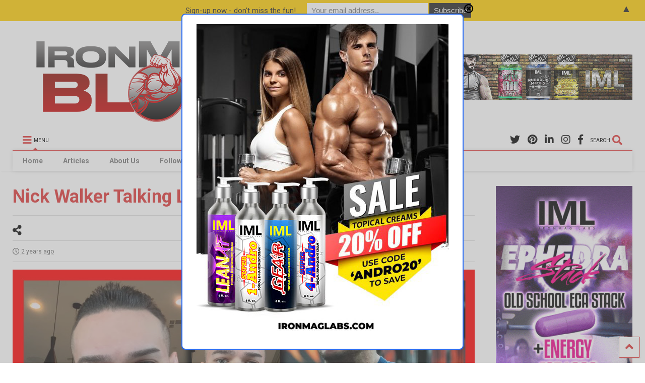

--- FILE ---
content_type: text/html; charset=UTF-8
request_url: https://dev.ironmagazine.com/2024/nick-walker-talking-like-people-care/
body_size: 88893
content:

<!DOCTYPE html>
<!--[if IE 7]>
<html class="ie ie7" lang="en-US">
<![endif]-->
<!--[if IE 8]>
<html class="ie ie8" lang="en-US">
<![endif]-->
<!--[if !(IE 7) & !(IE 8)]><!-->
<html lang="en-US">
<!--<![endif]-->
<head>
    <link rel="shortcut icon" href="https://www.ironmagazine.com/wp-content/uploads/2020/10/favicon.ico" />
	<meta charset="UTF-8">
	<meta name="viewport" content="width=device-width, initial-scale=1">
	<link rel="profile" href="https://gmpg.org/xfn/11">	
	<title>Nick Walker Talking Like People Care&#8230; &#8211; IronMag Bodybuilding &amp; Fitness Blog</title>
<meta name='robots' content='max-image-preview:large' />
<link rel='dns-prefetch' href='//www.google.com' />
<link rel="alternate" type="application/rss+xml" title="IronMag Bodybuilding &amp; Fitness Blog &raquo; Feed" href="https://dev.ironmagazine.com/feed/" />
<link rel="alternate" type="application/rss+xml" title="IronMag Bodybuilding &amp; Fitness Blog &raquo; Comments Feed" href="https://dev.ironmagazine.com/comments/feed/" />

<script>
var MP3jPLAYLISTS = [];
var MP3jPLAYERS = [];
</script>
<script type="text/javascript">
/* <![CDATA[ */
window._wpemojiSettings = {"baseUrl":"https:\/\/s.w.org\/images\/core\/emoji\/14.0.0\/72x72\/","ext":".png","svgUrl":"https:\/\/s.w.org\/images\/core\/emoji\/14.0.0\/svg\/","svgExt":".svg","source":{"concatemoji":"https:\/\/dev.ironmagazine.com\/wp-includes\/js\/wp-emoji-release.min.js?ver=6.4.3"}};
/*! This file is auto-generated */
!function(i,n){var o,s,e;function c(e){try{var t={supportTests:e,timestamp:(new Date).valueOf()};sessionStorage.setItem(o,JSON.stringify(t))}catch(e){}}function p(e,t,n){e.clearRect(0,0,e.canvas.width,e.canvas.height),e.fillText(t,0,0);var t=new Uint32Array(e.getImageData(0,0,e.canvas.width,e.canvas.height).data),r=(e.clearRect(0,0,e.canvas.width,e.canvas.height),e.fillText(n,0,0),new Uint32Array(e.getImageData(0,0,e.canvas.width,e.canvas.height).data));return t.every(function(e,t){return e===r[t]})}function u(e,t,n){switch(t){case"flag":return n(e,"\ud83c\udff3\ufe0f\u200d\u26a7\ufe0f","\ud83c\udff3\ufe0f\u200b\u26a7\ufe0f")?!1:!n(e,"\ud83c\uddfa\ud83c\uddf3","\ud83c\uddfa\u200b\ud83c\uddf3")&&!n(e,"\ud83c\udff4\udb40\udc67\udb40\udc62\udb40\udc65\udb40\udc6e\udb40\udc67\udb40\udc7f","\ud83c\udff4\u200b\udb40\udc67\u200b\udb40\udc62\u200b\udb40\udc65\u200b\udb40\udc6e\u200b\udb40\udc67\u200b\udb40\udc7f");case"emoji":return!n(e,"\ud83e\udef1\ud83c\udffb\u200d\ud83e\udef2\ud83c\udfff","\ud83e\udef1\ud83c\udffb\u200b\ud83e\udef2\ud83c\udfff")}return!1}function f(e,t,n){var r="undefined"!=typeof WorkerGlobalScope&&self instanceof WorkerGlobalScope?new OffscreenCanvas(300,150):i.createElement("canvas"),a=r.getContext("2d",{willReadFrequently:!0}),o=(a.textBaseline="top",a.font="600 32px Arial",{});return e.forEach(function(e){o[e]=t(a,e,n)}),o}function t(e){var t=i.createElement("script");t.src=e,t.defer=!0,i.head.appendChild(t)}"undefined"!=typeof Promise&&(o="wpEmojiSettingsSupports",s=["flag","emoji"],n.supports={everything:!0,everythingExceptFlag:!0},e=new Promise(function(e){i.addEventListener("DOMContentLoaded",e,{once:!0})}),new Promise(function(t){var n=function(){try{var e=JSON.parse(sessionStorage.getItem(o));if("object"==typeof e&&"number"==typeof e.timestamp&&(new Date).valueOf()<e.timestamp+604800&&"object"==typeof e.supportTests)return e.supportTests}catch(e){}return null}();if(!n){if("undefined"!=typeof Worker&&"undefined"!=typeof OffscreenCanvas&&"undefined"!=typeof URL&&URL.createObjectURL&&"undefined"!=typeof Blob)try{var e="postMessage("+f.toString()+"("+[JSON.stringify(s),u.toString(),p.toString()].join(",")+"));",r=new Blob([e],{type:"text/javascript"}),a=new Worker(URL.createObjectURL(r),{name:"wpTestEmojiSupports"});return void(a.onmessage=function(e){c(n=e.data),a.terminate(),t(n)})}catch(e){}c(n=f(s,u,p))}t(n)}).then(function(e){for(var t in e)n.supports[t]=e[t],n.supports.everything=n.supports.everything&&n.supports[t],"flag"!==t&&(n.supports.everythingExceptFlag=n.supports.everythingExceptFlag&&n.supports[t]);n.supports.everythingExceptFlag=n.supports.everythingExceptFlag&&!n.supports.flag,n.DOMReady=!1,n.readyCallback=function(){n.DOMReady=!0}}).then(function(){return e}).then(function(){var e;n.supports.everything||(n.readyCallback(),(e=n.source||{}).concatemoji?t(e.concatemoji):e.wpemoji&&e.twemoji&&(t(e.twemoji),t(e.wpemoji)))}))}((window,document),window._wpemojiSettings);
/* ]]> */
</script>
<link rel='stylesheet' id='sbi_styles-css' href='https://dev.ironmagazine.com/wp-content/plugins/instagram-feed-pro/css/sbi-styles.min.css?ver=6.0.8' type='text/css' media='all' />
<style id='wp-emoji-styles-inline-css' type='text/css'>

	img.wp-smiley, img.emoji {
		display: inline !important;
		border: none !important;
		box-shadow: none !important;
		height: 1em !important;
		width: 1em !important;
		margin: 0 0.07em !important;
		vertical-align: -0.1em !important;
		background: none !important;
		padding: 0 !important;
	}
</style>
<link rel='stylesheet' id='wp-block-library-css' href='https://dev.ironmagazine.com/wp-includes/css/dist/block-library/style.min.css?ver=6.4.3' type='text/css' media='all' />
<style id='classic-theme-styles-inline-css' type='text/css'>
/*! This file is auto-generated */
.wp-block-button__link{color:#fff;background-color:#32373c;border-radius:9999px;box-shadow:none;text-decoration:none;padding:calc(.667em + 2px) calc(1.333em + 2px);font-size:1.125em}.wp-block-file__button{background:#32373c;color:#fff;text-decoration:none}
</style>
<style id='global-styles-inline-css' type='text/css'>
body{--wp--preset--color--black: #000000;--wp--preset--color--cyan-bluish-gray: #abb8c3;--wp--preset--color--white: #ffffff;--wp--preset--color--pale-pink: #f78da7;--wp--preset--color--vivid-red: #cf2e2e;--wp--preset--color--luminous-vivid-orange: #ff6900;--wp--preset--color--luminous-vivid-amber: #fcb900;--wp--preset--color--light-green-cyan: #7bdcb5;--wp--preset--color--vivid-green-cyan: #00d084;--wp--preset--color--pale-cyan-blue: #8ed1fc;--wp--preset--color--vivid-cyan-blue: #0693e3;--wp--preset--color--vivid-purple: #9b51e0;--wp--preset--gradient--vivid-cyan-blue-to-vivid-purple: linear-gradient(135deg,rgba(6,147,227,1) 0%,rgb(155,81,224) 100%);--wp--preset--gradient--light-green-cyan-to-vivid-green-cyan: linear-gradient(135deg,rgb(122,220,180) 0%,rgb(0,208,130) 100%);--wp--preset--gradient--luminous-vivid-amber-to-luminous-vivid-orange: linear-gradient(135deg,rgba(252,185,0,1) 0%,rgba(255,105,0,1) 100%);--wp--preset--gradient--luminous-vivid-orange-to-vivid-red: linear-gradient(135deg,rgba(255,105,0,1) 0%,rgb(207,46,46) 100%);--wp--preset--gradient--very-light-gray-to-cyan-bluish-gray: linear-gradient(135deg,rgb(238,238,238) 0%,rgb(169,184,195) 100%);--wp--preset--gradient--cool-to-warm-spectrum: linear-gradient(135deg,rgb(74,234,220) 0%,rgb(151,120,209) 20%,rgb(207,42,186) 40%,rgb(238,44,130) 60%,rgb(251,105,98) 80%,rgb(254,248,76) 100%);--wp--preset--gradient--blush-light-purple: linear-gradient(135deg,rgb(255,206,236) 0%,rgb(152,150,240) 100%);--wp--preset--gradient--blush-bordeaux: linear-gradient(135deg,rgb(254,205,165) 0%,rgb(254,45,45) 50%,rgb(107,0,62) 100%);--wp--preset--gradient--luminous-dusk: linear-gradient(135deg,rgb(255,203,112) 0%,rgb(199,81,192) 50%,rgb(65,88,208) 100%);--wp--preset--gradient--pale-ocean: linear-gradient(135deg,rgb(255,245,203) 0%,rgb(182,227,212) 50%,rgb(51,167,181) 100%);--wp--preset--gradient--electric-grass: linear-gradient(135deg,rgb(202,248,128) 0%,rgb(113,206,126) 100%);--wp--preset--gradient--midnight: linear-gradient(135deg,rgb(2,3,129) 0%,rgb(40,116,252) 100%);--wp--preset--font-size--small: 13px;--wp--preset--font-size--medium: 20px;--wp--preset--font-size--large: 36px;--wp--preset--font-size--x-large: 42px;--wp--preset--spacing--20: 0.44rem;--wp--preset--spacing--30: 0.67rem;--wp--preset--spacing--40: 1rem;--wp--preset--spacing--50: 1.5rem;--wp--preset--spacing--60: 2.25rem;--wp--preset--spacing--70: 3.38rem;--wp--preset--spacing--80: 5.06rem;--wp--preset--shadow--natural: 6px 6px 9px rgba(0, 0, 0, 0.2);--wp--preset--shadow--deep: 12px 12px 50px rgba(0, 0, 0, 0.4);--wp--preset--shadow--sharp: 6px 6px 0px rgba(0, 0, 0, 0.2);--wp--preset--shadow--outlined: 6px 6px 0px -3px rgba(255, 255, 255, 1), 6px 6px rgba(0, 0, 0, 1);--wp--preset--shadow--crisp: 6px 6px 0px rgba(0, 0, 0, 1);}:where(.is-layout-flex){gap: 0.5em;}:where(.is-layout-grid){gap: 0.5em;}body .is-layout-flow > .alignleft{float: left;margin-inline-start: 0;margin-inline-end: 2em;}body .is-layout-flow > .alignright{float: right;margin-inline-start: 2em;margin-inline-end: 0;}body .is-layout-flow > .aligncenter{margin-left: auto !important;margin-right: auto !important;}body .is-layout-constrained > .alignleft{float: left;margin-inline-start: 0;margin-inline-end: 2em;}body .is-layout-constrained > .alignright{float: right;margin-inline-start: 2em;margin-inline-end: 0;}body .is-layout-constrained > .aligncenter{margin-left: auto !important;margin-right: auto !important;}body .is-layout-constrained > :where(:not(.alignleft):not(.alignright):not(.alignfull)){max-width: var(--wp--style--global--content-size);margin-left: auto !important;margin-right: auto !important;}body .is-layout-constrained > .alignwide{max-width: var(--wp--style--global--wide-size);}body .is-layout-flex{display: flex;}body .is-layout-flex{flex-wrap: wrap;align-items: center;}body .is-layout-flex > *{margin: 0;}body .is-layout-grid{display: grid;}body .is-layout-grid > *{margin: 0;}:where(.wp-block-columns.is-layout-flex){gap: 2em;}:where(.wp-block-columns.is-layout-grid){gap: 2em;}:where(.wp-block-post-template.is-layout-flex){gap: 1.25em;}:where(.wp-block-post-template.is-layout-grid){gap: 1.25em;}.has-black-color{color: var(--wp--preset--color--black) !important;}.has-cyan-bluish-gray-color{color: var(--wp--preset--color--cyan-bluish-gray) !important;}.has-white-color{color: var(--wp--preset--color--white) !important;}.has-pale-pink-color{color: var(--wp--preset--color--pale-pink) !important;}.has-vivid-red-color{color: var(--wp--preset--color--vivid-red) !important;}.has-luminous-vivid-orange-color{color: var(--wp--preset--color--luminous-vivid-orange) !important;}.has-luminous-vivid-amber-color{color: var(--wp--preset--color--luminous-vivid-amber) !important;}.has-light-green-cyan-color{color: var(--wp--preset--color--light-green-cyan) !important;}.has-vivid-green-cyan-color{color: var(--wp--preset--color--vivid-green-cyan) !important;}.has-pale-cyan-blue-color{color: var(--wp--preset--color--pale-cyan-blue) !important;}.has-vivid-cyan-blue-color{color: var(--wp--preset--color--vivid-cyan-blue) !important;}.has-vivid-purple-color{color: var(--wp--preset--color--vivid-purple) !important;}.has-black-background-color{background-color: var(--wp--preset--color--black) !important;}.has-cyan-bluish-gray-background-color{background-color: var(--wp--preset--color--cyan-bluish-gray) !important;}.has-white-background-color{background-color: var(--wp--preset--color--white) !important;}.has-pale-pink-background-color{background-color: var(--wp--preset--color--pale-pink) !important;}.has-vivid-red-background-color{background-color: var(--wp--preset--color--vivid-red) !important;}.has-luminous-vivid-orange-background-color{background-color: var(--wp--preset--color--luminous-vivid-orange) !important;}.has-luminous-vivid-amber-background-color{background-color: var(--wp--preset--color--luminous-vivid-amber) !important;}.has-light-green-cyan-background-color{background-color: var(--wp--preset--color--light-green-cyan) !important;}.has-vivid-green-cyan-background-color{background-color: var(--wp--preset--color--vivid-green-cyan) !important;}.has-pale-cyan-blue-background-color{background-color: var(--wp--preset--color--pale-cyan-blue) !important;}.has-vivid-cyan-blue-background-color{background-color: var(--wp--preset--color--vivid-cyan-blue) !important;}.has-vivid-purple-background-color{background-color: var(--wp--preset--color--vivid-purple) !important;}.has-black-border-color{border-color: var(--wp--preset--color--black) !important;}.has-cyan-bluish-gray-border-color{border-color: var(--wp--preset--color--cyan-bluish-gray) !important;}.has-white-border-color{border-color: var(--wp--preset--color--white) !important;}.has-pale-pink-border-color{border-color: var(--wp--preset--color--pale-pink) !important;}.has-vivid-red-border-color{border-color: var(--wp--preset--color--vivid-red) !important;}.has-luminous-vivid-orange-border-color{border-color: var(--wp--preset--color--luminous-vivid-orange) !important;}.has-luminous-vivid-amber-border-color{border-color: var(--wp--preset--color--luminous-vivid-amber) !important;}.has-light-green-cyan-border-color{border-color: var(--wp--preset--color--light-green-cyan) !important;}.has-vivid-green-cyan-border-color{border-color: var(--wp--preset--color--vivid-green-cyan) !important;}.has-pale-cyan-blue-border-color{border-color: var(--wp--preset--color--pale-cyan-blue) !important;}.has-vivid-cyan-blue-border-color{border-color: var(--wp--preset--color--vivid-cyan-blue) !important;}.has-vivid-purple-border-color{border-color: var(--wp--preset--color--vivid-purple) !important;}.has-vivid-cyan-blue-to-vivid-purple-gradient-background{background: var(--wp--preset--gradient--vivid-cyan-blue-to-vivid-purple) !important;}.has-light-green-cyan-to-vivid-green-cyan-gradient-background{background: var(--wp--preset--gradient--light-green-cyan-to-vivid-green-cyan) !important;}.has-luminous-vivid-amber-to-luminous-vivid-orange-gradient-background{background: var(--wp--preset--gradient--luminous-vivid-amber-to-luminous-vivid-orange) !important;}.has-luminous-vivid-orange-to-vivid-red-gradient-background{background: var(--wp--preset--gradient--luminous-vivid-orange-to-vivid-red) !important;}.has-very-light-gray-to-cyan-bluish-gray-gradient-background{background: var(--wp--preset--gradient--very-light-gray-to-cyan-bluish-gray) !important;}.has-cool-to-warm-spectrum-gradient-background{background: var(--wp--preset--gradient--cool-to-warm-spectrum) !important;}.has-blush-light-purple-gradient-background{background: var(--wp--preset--gradient--blush-light-purple) !important;}.has-blush-bordeaux-gradient-background{background: var(--wp--preset--gradient--blush-bordeaux) !important;}.has-luminous-dusk-gradient-background{background: var(--wp--preset--gradient--luminous-dusk) !important;}.has-pale-ocean-gradient-background{background: var(--wp--preset--gradient--pale-ocean) !important;}.has-electric-grass-gradient-background{background: var(--wp--preset--gradient--electric-grass) !important;}.has-midnight-gradient-background{background: var(--wp--preset--gradient--midnight) !important;}.has-small-font-size{font-size: var(--wp--preset--font-size--small) !important;}.has-medium-font-size{font-size: var(--wp--preset--font-size--medium) !important;}.has-large-font-size{font-size: var(--wp--preset--font-size--large) !important;}.has-x-large-font-size{font-size: var(--wp--preset--font-size--x-large) !important;}
.wp-block-navigation a:where(:not(.wp-element-button)){color: inherit;}
:where(.wp-block-post-template.is-layout-flex){gap: 1.25em;}:where(.wp-block-post-template.is-layout-grid){gap: 1.25em;}
:where(.wp-block-columns.is-layout-flex){gap: 2em;}:where(.wp-block-columns.is-layout-grid){gap: 2em;}
.wp-block-pullquote{font-size: 1.5em;line-height: 1.6;}
</style>
<link rel='stylesheet' id='contact-form-7-css' href='https://dev.ironmagazine.com/wp-content/plugins/contact-form-7/includes/css/styles.css?ver=5.5.6.1' type='text/css' media='all' />
<link rel='stylesheet' id='tsp-easy-dev_css_movingboxes-css' href='https://dev.ironmagazine.com/wp-content/plugins/tsp-featured-posts/assets/css/movingboxes.css?ver=6.4.3' type='text/css' media='all' />
<link rel='stylesheet' id='tsp-easy-dev_css_tsp_featured_posts-css' href='https://dev.ironmagazine.com/wp-content/plugins/tsp-featured-posts/tsp-featured-posts.css?ver=6.4.3' type='text/css' media='all' />
<link rel='stylesheet' id='magone-style-css' href='https://dev.ironmagazine.com/wp-content/themes/magone/style.min.css?ver=8.0' type='text/css' media='all' />
<link rel='stylesheet' id='magone-responsive-css' href='https://dev.ironmagazine.com/wp-content/themes/magone/assets/css/responsive.min.css?ver=8.0' type='text/css' media='all' />
<link rel='stylesheet' id='magone-print-css' href='https://dev.ironmagazine.com/wp-content/themes/magone/assets/css/print.min.css?ver=8.0' type='text/css' media='print' />
<!--[if lt IE 8]>
<link rel='stylesheet' id='magone-ie-8-css' href='https://dev.ironmagazine.com/wp-content/themes/magone/assets/css/ie-8.min.css?ver=8.0' type='text/css' media='all' />
<![endif]-->
<!--[if lt IE 9]>
<link rel='stylesheet' id='magone-ie-9-css' href='https://dev.ironmagazine.com/wp-content/themes/magone/assets/css/ie-9.min.css?ver=8.0' type='text/css' media='all' />
<![endif]-->
<link rel='stylesheet' id='dashicons-css' href='https://dev.ironmagazine.com/wp-includes/css/dashicons.min.css?ver=6.4.3' type='text/css' media='all' />
<link rel='stylesheet' id='thickbox-css' href='https://dev.ironmagazine.com/wp-includes/js/thickbox/thickbox.css?ver=6.4.3' type='text/css' media='all' />
<link rel='stylesheet' id='sneeit-font-awesome-css' href='https://dev.ironmagazine.com/wp-content/plugins/sneeit-framework/fonts/font-awesome-5x/css/all.min.css?ver=8.1' type='text/css' media='all' />
<link rel='stylesheet' id='sneeit-font-awesome-shims-css' href='https://dev.ironmagazine.com/wp-content/plugins/sneeit-framework/fonts/font-awesome-5x/css/v4-shims.min.css?ver=8.1' type='text/css' media='all' />
<link rel='stylesheet' id='sneeit-rating-css' href='https://dev.ironmagazine.com/wp-content/plugins/sneeit-framework/css/min/front-rating.min.css?ver=8.1' type='text/css' media='all' />
<link rel='stylesheet' id='mp3-jplayer-css' href='https://dev.ironmagazine.com/wp-content/plugins/mp3-jplayer/css/dark.css?ver=2.7.3' type='text/css' media='all' />
<script type="text/javascript" src="https://dev.ironmagazine.com/wp-includes/js/jquery/jquery.min.js?ver=3.7.1" id="jquery-core-js"></script>
<script type="text/javascript" src="https://dev.ironmagazine.com/wp-includes/js/jquery/jquery-migrate.min.js?ver=3.4.1" id="jquery-migrate-js"></script>
<script type="text/javascript" src="https://dev.ironmagazine.com/wp-content/plugins/itro-popup/scripts/itro-scripts.js?ver=6.4.3" id="itro-scripts-js"></script>
<script type="text/javascript" src="https://dev.ironmagazine.com/wp-content/plugins/tsp-featured-posts/assets/js/jquery.movingboxes.js?ver=6.4.3" id="tsp-easy-dev_js_jquery_movingboxes-js"></script>
<script type="text/javascript" src="https://dev.ironmagazine.com/wp-content/plugins/tsp-featured-posts/assets/js/slider-scripts.js?ver=6.4.3" id="tsp-easy-dev_js_slider_scripts-js"></script>
<script type="text/javascript" src="https://dev.ironmagazine.com/wp-content/plugins/tsp-featured-posts/assets/js/scripts.js?ver=6.4.3" id="tsp-easy-dev_js_scripts-js"></script>
<script type="text/javascript" src="https://dev.ironmagazine.com/wp-content/plugins/podcasting/js/tsg_new_window.js?ver=0.1" id="tsg_new_window_js-js"></script>
<link rel="https://api.w.org/" href="https://dev.ironmagazine.com/wp-json/" /><link rel="alternate" type="application/json" href="https://dev.ironmagazine.com/wp-json/wp/v2/posts/26675" /><link rel="EditURI" type="application/rsd+xml" title="RSD" href="https://dev.ironmagazine.com/xmlrpc.php?rsd" />
<meta name="generator" content="WordPress 6.4.3" />
<link rel="canonical" href="https://dev.ironmagazine.com/2024/nick-walker-talking-like-people-care/" />
<link rel='shortlink' href='https://dev.ironmagazine.com/?p=26675' />
<link rel="alternate" type="application/json+oembed" href="https://dev.ironmagazine.com/wp-json/oembed/1.0/embed?url=https%3A%2F%2Fdev.ironmagazine.com%2F2024%2Fnick-walker-talking-like-people-care%2F" />
<link rel="alternate" type="text/xml+oembed" href="https://dev.ironmagazine.com/wp-json/oembed/1.0/embed?url=https%3A%2F%2Fdev.ironmagazine.com%2F2024%2Fnick-walker-talking-like-people-care%2F&#038;format=xml" />
<!--[if lt IE 9]><script src="https://dev.ironmagazine.com/wp-content/plugins/sneeit-framework/js/html5.js"></script><![endif]--><meta name="theme-color" content="#dd3333" /><style type="text/css">
.mctb-bar,.mctb-response,.mctb-close{ background: #ffcc00 !important; }
.mctb-bar,.mctb-label,.mctb-close{ color: #222222 !important; }
.mctb-button{ background: #222222 !important; border-color: #222222 !important; }
.mctb-email:focus{ outline-color: #222222 !important; }
.mctb-button{ color: #ffffff !important; }
</style>
<link rel="icon" href="https://dev.ironmagazine.com/wp-content/uploads/2022/06/favicon.ico" sizes="32x32" />
<link rel="icon" href="https://dev.ironmagazine.com/wp-content/uploads/2022/06/favicon.ico" sizes="192x192" />
<link rel="apple-touch-icon" href="https://dev.ironmagazine.com/wp-content/uploads/2022/06/favicon.ico" />
<meta name="msapplication-TileImage" content="https://dev.ironmagazine.com/wp-content/uploads/2022/06/favicon.ico" />
		<style type="text/css" id="wp-custom-css">
			.home #primary .widget {
	margin-top: 0;
}

.home h1.post-title, .home .post-header {
	display: none;
}


.t30, .feed-widget-header .widget-title {
	font: bold normal 30px "Roboto", sans-serif !important;
	color: #dd3333;
}

.slider-item .item-title a {
	font-weight: bold;
	background-color: rgba(255, 0,0,.5)
}

.slider-item-content {

text-align: center;

}

.spacer-top {margin-top: 25px;
}


/* seach button sidebar */

/* search size 
#search-toggle {
	float: none;
	text-align: center;
}


.header-button .inner > span {
	font-size: 18px;
	letter-spacing: 2px;
}

.header-button .inner i.fa {
	font-size: 30px;
	line-height: 20px;
}

*/

/* remove sidebar on mobile */
@media screen and (max-width : 1009px){
	.main-sidebar {
	display: none;}
}

@media screen and (max-width : 699px){
	
	.home-ad {display: none}
}

/* remove articles cat red box on thumbs */

.feed.widget.three .item-labels {
	display: none;
}

/* tighten date spacing on thumbs */

.solid-wrapper .feed.widget.three .item-sub {
	padding: 0 0;
}

.feed.widget.three .meta-items {
	margin: 0 0 0 0;
	padding: 0 0 0 0;
	border-top: 0px solid #ddd;
}

/*Instagram feed remove scrollbars */
#sb_instagram {height: 385px !important}

/* H3/H4 Fonts */
h4 {
	font-family: 'Big Shoulders Stencil Text';
font-size: 20px;
	font-weight: bold;
	line-height: 20px;
text-transform: color: #000080}

h3 {
	font-family: 'Big Shoulders Stencil Text';
font-size: 20px;
	font-weight: bold;
	line-height: 20px;
text-transform: uppercase;
color: red}		</style>
		<style type="text/css">.m1-wrapper{width:1500px}.header-layout-logo-mid .td .blog-title, .header-layout-logo-top .td .blog-title{max-width:732px!important}#content{width:77%}.main-sidebar{width:22%}a,a:hover,.color,.slider-item .meta-item .fa, .shortcode-tab ul.tab-header li a, .shortcode-vtab ul.tab-header li a, .shortcode-tab.ui-tabs ul.tab-header.ui-tabs-nav .ui-tabs-anchor, .shortcode-vtab.ui-tabs ul.tab-header.ui-tabs-nav .ui-tabs-anchor, .shortcode-accordion .ui-state-default .accordion-title {color: #dd3333;}.border {border-color: #dd3333;}.bg {background-color: #dd3333;}.main-menu {border-top: 1px solid #dd3333;}.main-menu ul.sub-menu li:hover > a {border-left: 2px solid #dd3333;}.main-menu .menu-item-mega > .menu-item-inner > .sub-menu {border-top: 2px solid #dd3333;}.main-menu .menu-item-mega > .menu-item-inner > .sub-menu > li li:hover a {border-left: 1px solid #dd3333;}.main-menu ul.sub-menu li:hover > a, .main-menu .menu-item-mega > .menu-item-inner > .sub-menu, .main-menu .menu-item-mega > .menu-item-inner > .sub-menu > li li:hover a {border-color: #dd3333!important;}.header-social-icons ul li a:hover {color: #dd3333;}.owl-dot.active,.main-sidebar .widget.follow-by-email .follow-by-email-submit {background: #dd3333;}#footer .widget.social_icons li a:hover {color: #dd3333;}#footer .follow-by-email .follow-by-email-submit, #mc_embed_signup .button, .wpcf7-form-control[type="submit"], .bbpress [type="submit"] {background: #dd3333!important;}.feed.widget .feed-widget-header, .sneeit-percent-fill, .sneeit-percent-mask {border-color: #dd3333;}.feed.widget.box-title h2.widget-title {background: #dd3333;}.social_counter {color: #dd3333}.social_counter .button {background: #dd3333}body{color:#000000}body{background-color:#ffffff}.m1-wrapper, a.comments-title.active{background:#ffffff}.header-bg {background-color:#ffffff;}#header-content, #header-content span, #header-content a {color: #000000}.top-menu > ul.menu > li > a{color:#000000}.top-menu > ul.menu > li:hover > a{color:#000000}.top-menu > ul.menu > li > a{font:normal bold 12px "Roboto", sans-serif}.main-menu ul.menu > li > a{color:#777777}.main-menu ul.menu > li:hover > a{color:#dd3333}.main-menu ul.menu > li:hover > a{background:#eee}.main-menu {background:#ffffff}.main-menu ul.menu > li.current-menu-item > a {background: #dd3333}.main-menu ul.menu > li.current-menu-item > a {color:#ffffff}.main-menu > ul.menu > li > a{font:normal bold 14px "Roboto", sans-serif}.main-menu ul.menu li ul.sub-menu li > a{color:#cccccc}.main-menu ul.menu li ul.sub-menu li:hover > a{color:#ffffff}.main-menu ul.sub-menu,.main-menu .menu-item-mega-label .menu-item-inner{background:#333}body{background-attachment:scroll}body{font:normal normal 16px "Roboto", sans-serif}h1.post-title{font:normal bold 36px "Roboto", sans-serif}h1.post-title {color:#dd3333}.post-sub-title-wrapper h2 {font:normal bold 20px "Roboto", sans-serif}.post-sub-title-wrapper h2 {color:#000}.post-body .post-body-inner {font:normal normal 16px "Roboto", sans-serif}.feed-widget-header .widget-title{font:normal bold 30px "Roboto", sans-serif}.feed.widget h3.item-title {font-family:"Roboto", sans-serif}.main-sidebar .widget > h2, .main-sidebar .feed-widget-header, .main-sidebar .feed-widget-header h2{font:normal bold 14px "Roboto", sans-serif}</style>
<!-- Global site tag (gtag.js) - Google Analytics -->
<script async src="https://www.googletagmanager.com/gtag/js?id=UA-34984124-1"></script>
<script>
  window.dataLayer = window.dataLayer || [];
  function gtag(){dataLayer.push(arguments);}
  gtag('js', new Date());

  gtag('config', 'UA-34984124-1');
</script>

<!-- Mailchimp
<script id="mcjs">!function(c,h,i,m,p){m=c.createElement(h),p=c.getElementsByTagName(h)[0],m.async=1,m.src=i,p.parentNode.insertBefore(m,p)}(document,"script","https://chimpstatic.com/mcjs-connected/js/users/94f5a3763f084d489d5961bd5/e8481dac8caf23f758e21940a.js");</script>
-->

</head>

<body data-rsssl=1 class="post-template-default single single-post postid-26675 single-format-standard item sidebar-right solid-wrapper solid-menu full-width-header">
	<header id="header" class="header-bg header-layout-logo-top"><div class="m1-wrapper header-bg"><div class="wide">
				
<div class="clear"></div>	
<div class="top-page-wrapper auto-height">
	<div class="table">
		<div class="tr">

		
					<div id="top-page-logo" class="td">
						<h2 class="blog-title"><a href="https://dev.ironmagazine.com" title="IronMag Bodybuilding &amp; Fitness Blog"><img width="500" height="200" alt="IronMag Bodybuilding &amp; Fitness Blog" src="https://www.ironmagazine.com/wp-content/uploads/2022/06/iron_blog_500x200.png" data-retina=""/></a></h2>
				</div>
			<div class="td">
				<div class="header-ads">
					<a href="https://www.ironmaglabs.com/" target="_blank"><img src="/wp-content/uploads/2022/05/IML_728.gif" alt="IronMag Labs"></a>				
					<div class="clear"></div>
				</div>				
			</div>
			
				


		</div>
	</div>
</div><!-- end of .auto-height.top-page-wrapper -->
<div class="clear"></div>


<div class="section shad header-bg" id="header-section">
	<div class="widget header no-title" id="header-content">
		<a id="main-menu-toggle" class="main-menu-toggle header-button toggle-button active">
	<span class="inner">
		<i class="fa fa-bars color"></i> 
		<span>MENU</span>
	</span>
	<span class="arrow border"></span>
</a>
<a id="main-menu-toggle-mobile" class="main-menu-toggle header-button toggle-button mobile">
	<span class="inner">
		<i class="fa fa-bars color"></i> 
		<span>MENU</span>
	</span>
	<span class="arrow border"></span>
</a>
<a class='header-button' id='search-toggle' href="javascript:void(0)">
	<span class='inner'>
		<span>SEARCH</span> <i class='fa fa-search color'></i>
	</span>
</a>
							
							
		<div class="header-social-icons">						
			<ul>
							<li><a href="https://facebook.com/ironmagazine" title="facebook" class="social-icon facebook" target="_blank"><i class="fa fa-facebook"></i></a></li>
							<li><a href="https://instagram.com/ironmag_blog/" title="instagram" class="social-icon instagram" target="_blank"><i class="fa fa-instagram"></i></a></li>
							<li><a href="https://www.linkedin.com/in/robertpdimaggio/" title="linkedin" class="social-icon linkedin" target="_blank"><i class="fa fa-linkedin"></i></a></li>
							<li><a href="https://www.pinterest.com/rdimaggio/" title="pinterest" class="social-icon pinterest" target="_blank"><i class="fa fa-pinterest"></i></a></li>
							<li><a href="https://twitter.com/ironmagazine" title="twitter" class="social-icon twitter" target="_blank"><i class="fa fa-twitter"></i></a></li>
						</ul>
			<div class="clear"></div>
		</div>
								
				
	</div><!-- end of #header-content -->

	<div class="widget page-list menu pagelist main-menu no-title" id="main-menu"><ul id="menu-main" class="menu"><li id="menu-item-5737" class="menu-item menu-item-type-custom menu-item-object-custom menu-item-5737"><a href="http://www.ironmagazine.com/">Home</a></li>
<li id="menu-item-20126" class="menu-item menu-item-type-taxonomy menu-item-object-category current-post-ancestor current-menu-parent current-post-parent menu-item-20126"><a title="All Articles" href="https://dev.ironmagazine.com/category/articles/">Articles</a></li>
<li id="menu-item-23616" class="menu-item menu-item-type-post_type menu-item-object-page menu-item-23616"><a title="About Us" href="https://dev.ironmagazine.com/about/">About Us</a></li>
<li id="menu-item-23521" class="menu-item menu-item-type-custom menu-item-object-custom menu-item-has-children menu-item-23521"><a title="Follow Us" href="#">Follow Us</a>
<ul class="sub-menu">
	<li id="menu-item-21238" class="menu-item menu-item-type-custom menu-item-object-custom menu-item-21238"><a title="Facebook" target="_blank" rel="noopener" href="https://www.facebook.com/ironmagazine">Facebook</a></li>
	<li id="menu-item-21240" class="menu-item menu-item-type-custom menu-item-object-custom menu-item-21240"><a title="Instagram" target="_blank" rel="noopener" href="https://www.instagram.com/ironmag_blog/">Instagram</a></li>
	<li id="menu-item-21239" class="menu-item menu-item-type-custom menu-item-object-custom menu-item-21239"><a title="Twitter" target="_blank" rel="noopener" href="https://www.twitter.com/ironmagazine">Twitter</a></li>
	<li id="menu-item-23698" class="menu-item menu-item-type-custom menu-item-object-custom menu-item-23698"><a title="Linkedin" target="_blank" rel="noopener" href="https://www.linkedIn.com/in/robertpdimaggio/">Linkedin</a></li>
	<li id="menu-item-23758" class="menu-item menu-item-type-custom menu-item-object-custom menu-item-23758"><a title="Pinterest" target="_blank" rel="noopener" href="https://www.pinterest.com/rdimaggio/">Pinterest</a></li>
</ul>
</li>
<li id="menu-item-26356" class="menu-item menu-item-type-custom menu-item-object-custom menu-item-has-children menu-item-26356"><a title="Online Shops" href="#">Shops</a>
<ul class="sub-menu">
	<li id="menu-item-26355" class="menu-item menu-item-type-custom menu-item-object-custom menu-item-26355"><a title="Hardcore Bodybuilding Supplements" target="_blank" rel="noopener" href="https://www.ironmaglabs.com/">IronMag Labs</a></li>
	<li id="menu-item-26354" class="menu-item menu-item-type-custom menu-item-object-custom menu-item-26354"><a title="Topical Enhancement Gelz" target="_blank" rel="noopener" href="https://www.musclegelz.com/">Muscle Gelz</a></li>
</ul>
</li>
<li id="menu-item-26427" class="menu-item menu-item-type-custom menu-item-object-custom menu-item-26427"><a title="Anabolic Steroid Expert Help" target="_blank" rel="noopener" href="https://www.anabolicsteroidforums.com/">Expert Help</a></li>
</ul><div class="clear"></div><!--!important-->
</div>
	<div class="clear"></div>
</div>

			
	<div class="clear"></div>
				
<div class="clear"></div></div></div></header>

<div class="m1-wrapper">
	<div class="wide">
				<div class="clear"></div>
		<div id='primary'>
			<div id='content'><div class="content-inner">
							
<div class="clear"></div>							
	<div class="widget content-scroll no-title">
	<div class="blog-posts hfeed">
					<div class="post-outer">
				<div id="post-26675" class="post-26675 post type-post status-publish format-standard hentry category-articles category-christian-duque" itemprop="blogPost" itemscope="itemscope" itemtype="http://schema.org/BlogPosting">
					<div class="post-header">
						<a name="26675" class="post-id" data-id="26675"></a>
						
												
						
										

													
						<h1 class="post-title entry-title" itemprop="name headline">Nick Walker Talking Like People Care&#8230;</h1>							

																			
						
													<div class="header-post-sharing-buttons">
								<div class='post-section post-share-buttons'>
	<h4 class='post-section-title'>
		<i class="fa fa-share-alt"></i> 	</h4>
	<div class='post-share-buttons-holder'>
				<!--[if !IE]> -->
				<script type="text/javascript">var addthis_config = addthis_config||{};addthis_config.data_track_addressbar = false;addthis_config.data_track_clickback = false;</script><script type="text/javascript" src="//s7.addthis.com/js/300/addthis_widget.js#pubid=ra-4f98ab455ea4fbd4" async="async"></script><div class="addthis_sharing_toolbox"></div>
				
		<!-- <![endif]-->
		
		
	</div>
	<div class="clear"></div>
</div>
<div class="clear"></div>							</div>
							<div class="clear"></div>
												

						<!-- meta data for post -->
													<div class="post-meta-wrapper">
									<a class="entry-date published post-meta post-meta-date timestamp-link" href="https://dev.ironmagazine.com/2024/nick-walker-talking-like-people-care/" rel="bookmark" title="2024-01-31T01:26:35-08:00">
		<i class="fa fa-clock-o"></i>
	<abbr class="updated" itemprop="datePublished" title="January 31, 2024 1:26 am">
			<span class="value">
				2 years ago			</span>
		</abbr>
	</a>
							</div>
												
						

					</div><!-- end post-header -->
										<div class="post-body entry-content content-template wide-right" id="post-body-26675" itemprop="articleBody">
												
																								
						<div class="post-body-inner"><p><img fetchpriority="high" decoding="async" src="https://www.ironmagazine.com/wp-content/uploads/2024/01/Nick-Walker-IFBB-Pro-Bodybuilding-Arnold-Classic.jpg" alt="" width="1280" height="720" class="aligncenter size-full wp-image-26678" srcset="https://dev.ironmagazine.com/wp-content/uploads/2024/01/Nick-Walker-IFBB-Pro-Bodybuilding-Arnold-Classic.jpg 1280w, https://dev.ironmagazine.com/wp-content/uploads/2024/01/Nick-Walker-IFBB-Pro-Bodybuilding-Arnold-Classic-400x225.jpg 400w, https://dev.ironmagazine.com/wp-content/uploads/2024/01/Nick-Walker-IFBB-Pro-Bodybuilding-Arnold-Classic-650x366.jpg 650w, https://dev.ironmagazine.com/wp-content/uploads/2024/01/Nick-Walker-IFBB-Pro-Bodybuilding-Arnold-Classic-250x141.jpg 250w, https://dev.ironmagazine.com/wp-content/uploads/2024/01/Nick-Walker-IFBB-Pro-Bodybuilding-Arnold-Classic-768x432.jpg 768w, https://dev.ironmagazine.com/wp-content/uploads/2024/01/Nick-Walker-IFBB-Pro-Bodybuilding-Arnold-Classic-150x84.jpg 150w, https://dev.ironmagazine.com/wp-content/uploads/2024/01/Nick-Walker-IFBB-Pro-Bodybuilding-Arnold-Classic-800x450.jpg 800w, https://dev.ironmagazine.com/wp-content/uploads/2024/01/Nick-Walker-IFBB-Pro-Bodybuilding-Arnold-Classic-1200x675.jpg 1200w" sizes="(max-width: 1280px) 100vw, 1280px" /></p>
<p><em>by Christian Duque</em></p>
<p>“Is Nick Walker low key doing the Arnold? Is he getting an invite? What’s going on? Well, there is no Arnold for me. That is too soon. That is just four weeks out. And there is no invite and honestly I’d rather [pause] earn my qualification.” &#8211; Nick Walker<br />
<span id="more-26675"></span></p>
<p>As always I like to start my articles about Nick by putting it out there that he has me blocked on all social media because according to him I am far too negative. I did meet him at the Natural Vitamins Epic Block Party in Ozone Park, New York a couple of years ago, and at the time not only did he not have me blocked but we had a few exchanges in direct messages.</p>
<p>I had advised him on some moves for the future based on my experience as a journalist in the fitness industry. For whatever it&#8217;s worth I think he appreciated my commentary and I thought we were cool. So of course when I found out that he would be presenting with his sponsor at this event I made a point to go and say hello. We chatted a little bit and I asked him if I could take a photo with him and he obliged which I thought was really cool. What I thought was very interesting however is that he warned me to stay positive. At first of course I thought he was kidding but then I noticed he was being quite serious.</p>
<p>Not too long after when his sponsor dropped Shaun Clarida from their roster I took exception to that. It bothered me because the sponsor is co-owned by Shaun&#8217;s coach and at the time Nick&#8217;s coach as well. it also bothered me that he was dropped considering that he was a 212 Mr Olympia defending his title and I thought it was pretty crappy to take away an income stream when he was on the top of the sport.</p>
<p>While I did not attack Matt directly I did criticize the fact that he didn&#8217;t fight hard enough for Shaun. As a result of my criticism of Matt and the sponsor, Nick went on to block me. Perhaps to him being a journalist requires writing cookie cutter pieces and never criticizing anyone, especially not anyone associated with him. Unfortunately that would have made me a shill and I simply cannot subscribe to that way of doing things. I have always said what I believe and if I am wrong I am the first to retract. That being said, I am also a person that has deeply held opinions and I am not about to compromise those opinions just to not get blocked by some thin skinned bodybuilder. The reality of the matter is I have been blocked by Phil Heath, Nick Walker, and maybe a couple of others who unfortunately lack the wherewithal to withstand criticism. That is their flaw, not mine.</p>
<p>Now what I find interesting is how much of a non-factor Nick has become. At one point in time when he won the North American Championships he was supposed to be one of the next Mr. Olympia’s; however, as a result of a lot of big talk not backed by action, he fell by the wayside.</p>
<p>We can blame it on injury, we can blame it on exhaustion, but ultimately this is a very hard guy to work with. He has jumped from coach to coach, he has jumped from sponsor to sponsor, and let&#8217;s face it, he isn&#8217;t the nicest guy to work with. He may have had a rough past and he may have been very open about that, but that doesn&#8217;t amount to a hill of beans. If you can&#8217;t stay with a coach or a sponsor for the long haul, then you’re a bit of a loose cannon.</p>
<p>The reality of the matter is that he was not able to win an Olympia and I don&#8217;t think that he would be very competitive in the 2024 Arnold Classic. That is probably why he did not receive an invitation and that is probably why he will not receive a special invitation to the 2024 Mr olympia. When he says he would rather earn it that&#8217;s bs. I respect him for trying to sell us that but no bodybuilder that could be given a special invite would rather qualify instead. Qualifying is all he has left.</p>
<p><iframe loading="lazy" width="860" height="415" src="https://www.youtube.com/embed/0iU_cH2olMg?si=icGoBk-1tbx-LJko" title="YouTube video player" frameborder="0" allow="accelerometer; autoplay; clipboard-write; encrypted-media; gyroscope; picture-in-picture; web-share" allowfullscreen></iframe></p>
<p>On the other hand it sounds like if he was invited to the Arnold he would accept the invitation. The only thing is I don&#8217;t think that invite is coming. With regards to the New York Pro I hope to God he brings his best package ever because Big Steve does not put on crap shows. He will have to bring his absolute best physique if he plans on winning. It&#8217;s also noteworthy to remind you guys that the point system is gone. So let&#8217;s say he goes to New York and takes second and then goes to Chicago and takes second and then goes to Tampa and takes second &#8211; he&#8217;s not going to go to the Mr. Olympia. Points are done. The only way you get to the big dance is if you&#8217;re a previous Mr. O, if you win a pro show, or if you get a special invite. Nick is not a previous winner and he is not going to get a special invite. The only way that he can go to the Super Bowl of Body building is by winning a pro show.</p>
<p>That being said, he is a past Arnold Classic champion.</p>
<p>Why do I make that observation? Because he cannot go to some rinky dink show in Timbuktu and qualify. He needs to at least win a big show that has some kind of bragging rights. The old pecking order survives till this day. Olympia, Arnold, NOC. The new NOC since the departure of Wayne Demilia has been the New York Pro. Big Steve has put on the third biggest bodybuilding show with great pride and that region of the country will forever be a hotbed of bodybuilding. I&#8217;m talking about New York, New Jersey, and Connecticut. That is the East Coast Mecca and it will eat, sleep and breathe bodybuilding for generations to come.</p>
<p>I have no doubt that if Nick puts 100% in that he can win that show but it&#8217;s not a foregone conclusion. He&#8217;s not going to walk in there and take the trophy and then get ready for the Olympia. The New York Pro is an all-out war and he will need to bring a lot of fight in order to walk away with the W.</p>
<p>Now that aside, how competitive will Nick be at the Olympia remains to be seen. I don&#8217;t think that he will make the top three in 2024 and what&#8217;s crazy is that he says he&#8217;s going to win it all. I would love to be wrong and I would be the first to congratulate him, but I just don&#8217;t see it happening. I think once again he is putting an enormous amount of stress on himself when what he should be doing is focusing on winning New York and then hunkering down and trying to fly in under the radar to Las vegas. By making a bold statement that he&#8217;s going to win the 2024 Mr. Olympia now he has successfully increased his stress level for no apparent reason. There is absolutely no good that can come from this. So then why did he do it?</p>
<p>He did it because no one is talking about him anymore. He did it because he wants to be in the conversation on big websites and articles such as this one. I don&#8217;t care what any top bodybuilder says when they imply to the contrary. When big stars say they don&#8217;t care if they&#8217;re talked about or not, that is utter crap. When you have been in the conversation to be the best in the world and now nobody even brings you up, that’s going to ruffle a lot of feathers.</p>
<p>Nick wants to be back in that conversation so unfortunately he is relying on a lot of big talk and here we are talking about him. It would be very sad if he can&#8217;t even win the New York Pro, much less the Olympia. I hope to God he does less talking and more prepping and lives out his dreams. He belongs at the top but he&#8217;s not going to just walk back and reclaim his position from when he won the North Americans or when he won the Arnold Classic. I think he needs to serve himself a slice of humble pie and get to work.</p>
<p>What say you?</p>
</div>
						<div class="clear"></div>
						
													
						<!-- clear for photos floats -->
						<div class="clear"></div>
						
						
												
						<span itemprop="image" itemscope itemtype="https://schema.org/ImageObject"><meta itemprop="url" content="https://dev.ironmagazine.com/wp-content/uploads/2024/01/Nick-Walker-IFBB-Pro-Bodybuilding-Arnold-Classic.jpg"><meta itemprop="width" content="1068"><meta itemprop="height" content="580"></span><span itemprop="publisher" itemscope itemtype="https://schema.org/Organization"><span itemprop="logo" itemscope itemtype="https://schema.org/ImageObject"><meta itemprop="url" content="https://www.ironmagazine.com/wp-content/uploads/2022/06/iron_blog_500x200.png"></span><meta itemprop="name" content=""></span><meta itemprop="dateModified" content="2024-01-31T01:26:35-08:00"><meta itemscope itemprop="mainEntityOfPage" itemType="https://schema.org/WebPage" itemid="https://dev.ironmagazine.com/2024/nick-walker-talking-like-people-care/" content=""/>

						
					</div><!-- end post-body -->
					<aside id="under-post-content" class="section"><div id="custom_html-4" class="widget_text widget widget_custom_html"><div class="widget_text alt-widget-content"><div class="textwidget custom-html-widget"><div align="center">
<a href="https://www.ironmaglabs.com/" target="_blank" rel="noopener"><img src="/wp-content/uploads/2020/01/LOVEMUSCLE728X90.gif" alt="IronMag Labs" border="0"/></a></div>
</div><div class="clear"></div></div></div><div class="clear"></div></aside>					
					<div class="clear"></div>
					
										<div class="post-bot-media post-bot-ads">
													<div class="post-ads-bottom"><center><a href="https://www.anabolicsteroidforums.com/" target="_blank"><img src="/wp-content/uploads/2023/05/anabolicsteroidforums_banners_728.gif"></a></center></div>
												<div class="clear"></div>
					</div>
					
					<div class="post-footer">
												

																		

												
						
					</div><!-- end post-footer -->
					
				</div><!-- end post-hentry -->
				
						<div class="blog-pager">
						<div class="blog-pager-item newer"><div class="blog-pager-item-inner">
				<div class="text">Newer Post</div>
				<a href="https://dev.ironmagazine.com/2024/tren-turned-vince-mcmahon-into-a-monster/" rel="next">Tren Turned Vince McMahon Into a Monster!</a>			</div></div>
			
						<div class="blog-pager-item older"><div class="blog-pager-item-inner">
				<div class="text">Older Post</div>
				<a href="https://dev.ironmagazine.com/2024/jay-cutler-hits-abcs-shark-tank/" rel="prev">Jay Cutler Hits ABC’s Shark Tank!</a>			</div></div>
						<div class="clear"></div>
		</div>
									
				
							</div>
	</div>
</div>			
		<div class="clear"></div>			
<div class="clear"></div></div></div><aside id="sidebar" class="section main-sidebar sticky-inside"><div id="custom_html-8" class="widget_text widget widget_custom_html"><div class="widget_text alt-widget-content"><div class="textwidget custom-html-widget"><center>
<a href="https://www.ironmaglabs.com/product/ephedra-stack/" target="_blank" rel="noopener">
<img src="/wp-content/uploads/2020/10/IML_banners_EphedraStack_300x600.gif"
 border="0" alt=""/></a>
</center></div><div class="clear"></div></div></div><div id="block-5" class="widget widget_block widget_media_image"><div class="alt-widget-content">
<figure class="wp-block-image size-full"><a href="https://www.anabolicsteroidforums.com" target="_blank"><img loading="lazy" decoding="async" width="300" height="300" src="/wp-content/uploads/2023/05/anabolicsteroidforums_banners_300x300-1.gif" alt="Join Our Steroid Community - https://www.aAnbolic Steroid Forums .com" class="wp-image-25409"/></a></figure>
<div class="clear"></div></div></div><div id="block-6" class="widget widget_block widget_media_image"><div class="alt-widget-content">
<figure class="wp-block-image size-full"><a href="https://www.ironmaglabs.com" target="_blank"><img loading="lazy" decoding="async" width="300" height="600" src="https://www.ironmagazine.com/wp-content/uploads/2023/11/IML_300x600.gif" alt="" class="wp-image-26315"/></a></figure>
<div class="clear"></div></div></div><div id="custom_html-14" class="widget_text widget widget_custom_html"><div class="widget_text alt-widget-content"><div class="textwidget custom-html-widget"><a href="https://www.musclegelz.com/" target="_blank" rel="noopener"><img src="/wp-content/uploads/2017/10/MuscleGelz-300x600.gif" border="0" alt="Muscle Gelz"/></a></div><div class="clear"></div></div></div><div class="clear"></div></aside></div><div class="clear"></div><div class="is-firefox hide"></div><div class="is-ie9 hide"></div><div id="footer">			
<div class="clear"></div><div class="footer-inner shad"><div class="footer-col footer-col-1"><aside id="footer-col-1-section" class="section"><div id="calendar-4" class="widget widget_calendar"><div class="alt-widget-content"><div id="calendar_wrap" class="calendar_wrap"><table id="wp-calendar" class="wp-calendar-table">
	<caption>January 2026</caption>
	<thead>
	<tr>
		<th scope="col" title="Monday">M</th>
		<th scope="col" title="Tuesday">T</th>
		<th scope="col" title="Wednesday">W</th>
		<th scope="col" title="Thursday">T</th>
		<th scope="col" title="Friday">F</th>
		<th scope="col" title="Saturday">S</th>
		<th scope="col" title="Sunday">S</th>
	</tr>
	</thead>
	<tbody>
	<tr>
		<td colspan="3" class="pad">&nbsp;</td><td>1</td><td>2</td><td>3</td><td>4</td>
	</tr>
	<tr>
		<td>5</td><td>6</td><td>7</td><td>8</td><td>9</td><td>10</td><td>11</td>
	</tr>
	<tr>
		<td id="today">12</td><td>13</td><td>14</td><td>15</td><td>16</td><td>17</td><td>18</td>
	</tr>
	<tr>
		<td>19</td><td>20</td><td>21</td><td>22</td><td>23</td><td>24</td><td>25</td>
	</tr>
	<tr>
		<td>26</td><td>27</td><td>28</td><td>29</td><td>30</td><td>31</td>
		<td class="pad" colspan="1">&nbsp;</td>
	</tr>
	</tbody>
	</table><nav aria-label="Previous and next months" class="wp-calendar-nav">
		<span class="wp-calendar-nav-prev"><a href="https://dev.ironmagazine.com/2024/02/">&laquo; Feb</a></span>
		<span class="pad">&nbsp;</span>
		<span class="wp-calendar-nav-next">&nbsp;</span>
	</nav></div><div class="clear"></div></div></div><div class="clear"></div></aside></div><div class="footer-col footer-col-2"><aside id="footer-col-2-section" class="section"><div id="archives-2" class="widget widget_archive"><div class="alt-widget-content"></div><h2 class="widget-title"><span class="widget-title-content">Archives</span></h2><div class="clear"></div><div class="widget-content">		<label class="screen-reader-text" for="archives-dropdown-2">Archives</label>
		<select id="archives-dropdown-2" name="archive-dropdown">
			
			<option value="">Select Month</option>
				<option value='https://dev.ironmagazine.com/2024/02/'> February 2024 &nbsp;(27)</option>
	<option value='https://dev.ironmagazine.com/2024/01/'> January 2024 &nbsp;(31)</option>
	<option value='https://dev.ironmagazine.com/2023/12/'> December 2023 &nbsp;(26)</option>
	<option value='https://dev.ironmagazine.com/2023/11/'> November 2023 &nbsp;(28)</option>
	<option value='https://dev.ironmagazine.com/2023/10/'> October 2023 &nbsp;(23)</option>
	<option value='https://dev.ironmagazine.com/2023/09/'> September 2023 &nbsp;(28)</option>
	<option value='https://dev.ironmagazine.com/2023/08/'> August 2023 &nbsp;(34)</option>
	<option value='https://dev.ironmagazine.com/2023/07/'> July 2023 &nbsp;(25)</option>
	<option value='https://dev.ironmagazine.com/2023/06/'> June 2023 &nbsp;(28)</option>
	<option value='https://dev.ironmagazine.com/2023/05/'> May 2023 &nbsp;(28)</option>
	<option value='https://dev.ironmagazine.com/2023/04/'> April 2023 &nbsp;(29)</option>
	<option value='https://dev.ironmagazine.com/2023/03/'> March 2023 &nbsp;(34)</option>
	<option value='https://dev.ironmagazine.com/2023/02/'> February 2023 &nbsp;(28)</option>
	<option value='https://dev.ironmagazine.com/2023/01/'> January 2023 &nbsp;(35)</option>
	<option value='https://dev.ironmagazine.com/2022/12/'> December 2022 &nbsp;(42)</option>
	<option value='https://dev.ironmagazine.com/2022/11/'> November 2022 &nbsp;(30)</option>
	<option value='https://dev.ironmagazine.com/2022/10/'> October 2022 &nbsp;(28)</option>
	<option value='https://dev.ironmagazine.com/2022/09/'> September 2022 &nbsp;(29)</option>
	<option value='https://dev.ironmagazine.com/2022/08/'> August 2022 &nbsp;(31)</option>
	<option value='https://dev.ironmagazine.com/2022/07/'> July 2022 &nbsp;(29)</option>
	<option value='https://dev.ironmagazine.com/2022/06/'> June 2022 &nbsp;(36)</option>
	<option value='https://dev.ironmagazine.com/2022/05/'> May 2022 &nbsp;(36)</option>
	<option value='https://dev.ironmagazine.com/2022/04/'> April 2022 &nbsp;(32)</option>
	<option value='https://dev.ironmagazine.com/2022/03/'> March 2022 &nbsp;(31)</option>
	<option value='https://dev.ironmagazine.com/2022/02/'> February 2022 &nbsp;(25)</option>
	<option value='https://dev.ironmagazine.com/2022/01/'> January 2022 &nbsp;(22)</option>
	<option value='https://dev.ironmagazine.com/2021/12/'> December 2021 &nbsp;(29)</option>
	<option value='https://dev.ironmagazine.com/2021/11/'> November 2021 &nbsp;(24)</option>
	<option value='https://dev.ironmagazine.com/2021/10/'> October 2021 &nbsp;(28)</option>
	<option value='https://dev.ironmagazine.com/2021/09/'> September 2021 &nbsp;(25)</option>
	<option value='https://dev.ironmagazine.com/2021/08/'> August 2021 &nbsp;(23)</option>
	<option value='https://dev.ironmagazine.com/2021/07/'> July 2021 &nbsp;(28)</option>
	<option value='https://dev.ironmagazine.com/2021/06/'> June 2021 &nbsp;(26)</option>
	<option value='https://dev.ironmagazine.com/2021/05/'> May 2021 &nbsp;(20)</option>
	<option value='https://dev.ironmagazine.com/2021/04/'> April 2021 &nbsp;(27)</option>
	<option value='https://dev.ironmagazine.com/2021/03/'> March 2021 &nbsp;(25)</option>
	<option value='https://dev.ironmagazine.com/2021/02/'> February 2021 &nbsp;(27)</option>
	<option value='https://dev.ironmagazine.com/2021/01/'> January 2021 &nbsp;(31)</option>
	<option value='https://dev.ironmagazine.com/2020/12/'> December 2020 &nbsp;(24)</option>
	<option value='https://dev.ironmagazine.com/2020/11/'> November 2020 &nbsp;(25)</option>
	<option value='https://dev.ironmagazine.com/2020/10/'> October 2020 &nbsp;(30)</option>
	<option value='https://dev.ironmagazine.com/2020/09/'> September 2020 &nbsp;(30)</option>
	<option value='https://dev.ironmagazine.com/2020/08/'> August 2020 &nbsp;(20)</option>
	<option value='https://dev.ironmagazine.com/2020/07/'> July 2020 &nbsp;(25)</option>
	<option value='https://dev.ironmagazine.com/2020/06/'> June 2020 &nbsp;(22)</option>
	<option value='https://dev.ironmagazine.com/2020/05/'> May 2020 &nbsp;(32)</option>
	<option value='https://dev.ironmagazine.com/2020/04/'> April 2020 &nbsp;(28)</option>
	<option value='https://dev.ironmagazine.com/2020/03/'> March 2020 &nbsp;(31)</option>
	<option value='https://dev.ironmagazine.com/2020/02/'> February 2020 &nbsp;(29)</option>
	<option value='https://dev.ironmagazine.com/2020/01/'> January 2020 &nbsp;(35)</option>
	<option value='https://dev.ironmagazine.com/2019/12/'> December 2019 &nbsp;(38)</option>
	<option value='https://dev.ironmagazine.com/2019/11/'> November 2019 &nbsp;(40)</option>
	<option value='https://dev.ironmagazine.com/2019/10/'> October 2019 &nbsp;(38)</option>
	<option value='https://dev.ironmagazine.com/2019/09/'> September 2019 &nbsp;(22)</option>
	<option value='https://dev.ironmagazine.com/2019/08/'> August 2019 &nbsp;(22)</option>
	<option value='https://dev.ironmagazine.com/2019/07/'> July 2019 &nbsp;(26)</option>
	<option value='https://dev.ironmagazine.com/2019/06/'> June 2019 &nbsp;(27)</option>
	<option value='https://dev.ironmagazine.com/2019/05/'> May 2019 &nbsp;(26)</option>
	<option value='https://dev.ironmagazine.com/2019/04/'> April 2019 &nbsp;(25)</option>
	<option value='https://dev.ironmagazine.com/2019/03/'> March 2019 &nbsp;(22)</option>
	<option value='https://dev.ironmagazine.com/2019/02/'> February 2019 &nbsp;(21)</option>
	<option value='https://dev.ironmagazine.com/2019/01/'> January 2019 &nbsp;(20)</option>
	<option value='https://dev.ironmagazine.com/2018/12/'> December 2018 &nbsp;(18)</option>
	<option value='https://dev.ironmagazine.com/2018/11/'> November 2018 &nbsp;(21)</option>
	<option value='https://dev.ironmagazine.com/2018/10/'> October 2018 &nbsp;(22)</option>
	<option value='https://dev.ironmagazine.com/2018/09/'> September 2018 &nbsp;(19)</option>
	<option value='https://dev.ironmagazine.com/2018/08/'> August 2018 &nbsp;(21)</option>
	<option value='https://dev.ironmagazine.com/2018/07/'> July 2018 &nbsp;(31)</option>
	<option value='https://dev.ironmagazine.com/2018/06/'> June 2018 &nbsp;(36)</option>
	<option value='https://dev.ironmagazine.com/2018/05/'> May 2018 &nbsp;(37)</option>
	<option value='https://dev.ironmagazine.com/2018/04/'> April 2018 &nbsp;(33)</option>
	<option value='https://dev.ironmagazine.com/2018/03/'> March 2018 &nbsp;(27)</option>
	<option value='https://dev.ironmagazine.com/2018/02/'> February 2018 &nbsp;(30)</option>
	<option value='https://dev.ironmagazine.com/2018/01/'> January 2018 &nbsp;(18)</option>
	<option value='https://dev.ironmagazine.com/2017/12/'> December 2017 &nbsp;(20)</option>
	<option value='https://dev.ironmagazine.com/2017/11/'> November 2017 &nbsp;(20)</option>
	<option value='https://dev.ironmagazine.com/2017/10/'> October 2017 &nbsp;(21)</option>
	<option value='https://dev.ironmagazine.com/2017/09/'> September 2017 &nbsp;(27)</option>
	<option value='https://dev.ironmagazine.com/2017/08/'> August 2017 &nbsp;(42)</option>
	<option value='https://dev.ironmagazine.com/2017/07/'> July 2017 &nbsp;(40)</option>
	<option value='https://dev.ironmagazine.com/2017/06/'> June 2017 &nbsp;(49)</option>
	<option value='https://dev.ironmagazine.com/2017/05/'> May 2017 &nbsp;(47)</option>
	<option value='https://dev.ironmagazine.com/2017/04/'> April 2017 &nbsp;(48)</option>
	<option value='https://dev.ironmagazine.com/2017/03/'> March 2017 &nbsp;(43)</option>
	<option value='https://dev.ironmagazine.com/2017/02/'> February 2017 &nbsp;(49)</option>
	<option value='https://dev.ironmagazine.com/2017/01/'> January 2017 &nbsp;(51)</option>
	<option value='https://dev.ironmagazine.com/2016/12/'> December 2016 &nbsp;(38)</option>
	<option value='https://dev.ironmagazine.com/2016/11/'> November 2016 &nbsp;(45)</option>
	<option value='https://dev.ironmagazine.com/2016/10/'> October 2016 &nbsp;(58)</option>
	<option value='https://dev.ironmagazine.com/2016/09/'> September 2016 &nbsp;(72)</option>
	<option value='https://dev.ironmagazine.com/2016/08/'> August 2016 &nbsp;(54)</option>
	<option value='https://dev.ironmagazine.com/2016/07/'> July 2016 &nbsp;(50)</option>
	<option value='https://dev.ironmagazine.com/2016/06/'> June 2016 &nbsp;(49)</option>
	<option value='https://dev.ironmagazine.com/2016/05/'> May 2016 &nbsp;(64)</option>
	<option value='https://dev.ironmagazine.com/2016/04/'> April 2016 &nbsp;(28)</option>
	<option value='https://dev.ironmagazine.com/2016/03/'> March 2016 &nbsp;(44)</option>
	<option value='https://dev.ironmagazine.com/2016/02/'> February 2016 &nbsp;(55)</option>
	<option value='https://dev.ironmagazine.com/2016/01/'> January 2016 &nbsp;(45)</option>
	<option value='https://dev.ironmagazine.com/2015/12/'> December 2015 &nbsp;(59)</option>
	<option value='https://dev.ironmagazine.com/2015/11/'> November 2015 &nbsp;(33)</option>
	<option value='https://dev.ironmagazine.com/2015/10/'> October 2015 &nbsp;(57)</option>
	<option value='https://dev.ironmagazine.com/2015/09/'> September 2015 &nbsp;(30)</option>
	<option value='https://dev.ironmagazine.com/2015/08/'> August 2015 &nbsp;(12)</option>
	<option value='https://dev.ironmagazine.com/2015/07/'> July 2015 &nbsp;(23)</option>
	<option value='https://dev.ironmagazine.com/2015/06/'> June 2015 &nbsp;(58)</option>
	<option value='https://dev.ironmagazine.com/2015/05/'> May 2015 &nbsp;(38)</option>
	<option value='https://dev.ironmagazine.com/2015/04/'> April 2015 &nbsp;(25)</option>
	<option value='https://dev.ironmagazine.com/2015/03/'> March 2015 &nbsp;(53)</option>
	<option value='https://dev.ironmagazine.com/2015/02/'> February 2015 &nbsp;(45)</option>
	<option value='https://dev.ironmagazine.com/2015/01/'> January 2015 &nbsp;(37)</option>
	<option value='https://dev.ironmagazine.com/2014/12/'> December 2014 &nbsp;(40)</option>
	<option value='https://dev.ironmagazine.com/2014/11/'> November 2014 &nbsp;(38)</option>
	<option value='https://dev.ironmagazine.com/2014/10/'> October 2014 &nbsp;(41)</option>
	<option value='https://dev.ironmagazine.com/2014/09/'> September 2014 &nbsp;(36)</option>
	<option value='https://dev.ironmagazine.com/2014/08/'> August 2014 &nbsp;(24)</option>
	<option value='https://dev.ironmagazine.com/2014/07/'> July 2014 &nbsp;(24)</option>
	<option value='https://dev.ironmagazine.com/2014/06/'> June 2014 &nbsp;(22)</option>
	<option value='https://dev.ironmagazine.com/2014/05/'> May 2014 &nbsp;(29)</option>
	<option value='https://dev.ironmagazine.com/2014/04/'> April 2014 &nbsp;(31)</option>
	<option value='https://dev.ironmagazine.com/2014/03/'> March 2014 &nbsp;(48)</option>
	<option value='https://dev.ironmagazine.com/2014/02/'> February 2014 &nbsp;(42)</option>
	<option value='https://dev.ironmagazine.com/2014/01/'> January 2014 &nbsp;(40)</option>
	<option value='https://dev.ironmagazine.com/2013/12/'> December 2013 &nbsp;(32)</option>
	<option value='https://dev.ironmagazine.com/2013/11/'> November 2013 &nbsp;(47)</option>
	<option value='https://dev.ironmagazine.com/2013/10/'> October 2013 &nbsp;(33)</option>
	<option value='https://dev.ironmagazine.com/2013/09/'> September 2013 &nbsp;(31)</option>
	<option value='https://dev.ironmagazine.com/2013/08/'> August 2013 &nbsp;(17)</option>
	<option value='https://dev.ironmagazine.com/2013/07/'> July 2013 &nbsp;(16)</option>
	<option value='https://dev.ironmagazine.com/2013/06/'> June 2013 &nbsp;(11)</option>
	<option value='https://dev.ironmagazine.com/2013/05/'> May 2013 &nbsp;(28)</option>
	<option value='https://dev.ironmagazine.com/2013/04/'> April 2013 &nbsp;(24)</option>
	<option value='https://dev.ironmagazine.com/2013/03/'> March 2013 &nbsp;(20)</option>
	<option value='https://dev.ironmagazine.com/2013/02/'> February 2013 &nbsp;(45)</option>
	<option value='https://dev.ironmagazine.com/2013/01/'> January 2013 &nbsp;(47)</option>
	<option value='https://dev.ironmagazine.com/2012/12/'> December 2012 &nbsp;(30)</option>
	<option value='https://dev.ironmagazine.com/2012/11/'> November 2012 &nbsp;(57)</option>
	<option value='https://dev.ironmagazine.com/2012/10/'> October 2012 &nbsp;(83)</option>
	<option value='https://dev.ironmagazine.com/2012/09/'> September 2012 &nbsp;(67)</option>
	<option value='https://dev.ironmagazine.com/2012/08/'> August 2012 &nbsp;(37)</option>
	<option value='https://dev.ironmagazine.com/2012/07/'> July 2012 &nbsp;(24)</option>
	<option value='https://dev.ironmagazine.com/2012/06/'> June 2012 &nbsp;(21)</option>
	<option value='https://dev.ironmagazine.com/2012/05/'> May 2012 &nbsp;(42)</option>
	<option value='https://dev.ironmagazine.com/2012/04/'> April 2012 &nbsp;(32)</option>
	<option value='https://dev.ironmagazine.com/2012/03/'> March 2012 &nbsp;(33)</option>
	<option value='https://dev.ironmagazine.com/2012/02/'> February 2012 &nbsp;(44)</option>
	<option value='https://dev.ironmagazine.com/2012/01/'> January 2012 &nbsp;(40)</option>
	<option value='https://dev.ironmagazine.com/2011/12/'> December 2011 &nbsp;(54)</option>
	<option value='https://dev.ironmagazine.com/2011/11/'> November 2011 &nbsp;(51)</option>
	<option value='https://dev.ironmagazine.com/2011/10/'> October 2011 &nbsp;(48)</option>
	<option value='https://dev.ironmagazine.com/2011/09/'> September 2011 &nbsp;(61)</option>
	<option value='https://dev.ironmagazine.com/2011/08/'> August 2011 &nbsp;(35)</option>
	<option value='https://dev.ironmagazine.com/2011/07/'> July 2011 &nbsp;(52)</option>
	<option value='https://dev.ironmagazine.com/2011/06/'> June 2011 &nbsp;(233)</option>
	<option value='https://dev.ironmagazine.com/2011/05/'> May 2011 &nbsp;(57)</option>
	<option value='https://dev.ironmagazine.com/2011/04/'> April 2011 &nbsp;(63)</option>
	<option value='https://dev.ironmagazine.com/2011/03/'> March 2011 &nbsp;(52)</option>
	<option value='https://dev.ironmagazine.com/2011/02/'> February 2011 &nbsp;(52)</option>
	<option value='https://dev.ironmagazine.com/2011/01/'> January 2011 &nbsp;(56)</option>
	<option value='https://dev.ironmagazine.com/2010/12/'> December 2010 &nbsp;(49)</option>
	<option value='https://dev.ironmagazine.com/2010/11/'> November 2010 &nbsp;(59)</option>
	<option value='https://dev.ironmagazine.com/2010/10/'> October 2010 &nbsp;(58)</option>
	<option value='https://dev.ironmagazine.com/2010/09/'> September 2010 &nbsp;(61)</option>
	<option value='https://dev.ironmagazine.com/2010/08/'> August 2010 &nbsp;(82)</option>
	<option value='https://dev.ironmagazine.com/2010/07/'> July 2010 &nbsp;(82)</option>
	<option value='https://dev.ironmagazine.com/2010/06/'> June 2010 &nbsp;(47)</option>
	<option value='https://dev.ironmagazine.com/2010/05/'> May 2010 &nbsp;(47)</option>
	<option value='https://dev.ironmagazine.com/2010/04/'> April 2010 &nbsp;(21)</option>
	<option value='https://dev.ironmagazine.com/2010/03/'> March 2010 &nbsp;(31)</option>
	<option value='https://dev.ironmagazine.com/2010/02/'> February 2010 &nbsp;(26)</option>
	<option value='https://dev.ironmagazine.com/2010/01/'> January 2010 &nbsp;(18)</option>
	<option value='https://dev.ironmagazine.com/2009/12/'> December 2009 &nbsp;(22)</option>
	<option value='https://dev.ironmagazine.com/2009/11/'> November 2009 &nbsp;(19)</option>
	<option value='https://dev.ironmagazine.com/2009/10/'> October 2009 &nbsp;(18)</option>
	<option value='https://dev.ironmagazine.com/2009/09/'> September 2009 &nbsp;(21)</option>
	<option value='https://dev.ironmagazine.com/2009/08/'> August 2009 &nbsp;(23)</option>
	<option value='https://dev.ironmagazine.com/2009/07/'> July 2009 &nbsp;(39)</option>
	<option value='https://dev.ironmagazine.com/2009/06/'> June 2009 &nbsp;(23)</option>
	<option value='https://dev.ironmagazine.com/2009/05/'> May 2009 &nbsp;(49)</option>
	<option value='https://dev.ironmagazine.com/2009/04/'> April 2009 &nbsp;(49)</option>
	<option value='https://dev.ironmagazine.com/2009/03/'> March 2009 &nbsp;(48)</option>
	<option value='https://dev.ironmagazine.com/2009/02/'> February 2009 &nbsp;(25)</option>
	<option value='https://dev.ironmagazine.com/2009/01/'> January 2009 &nbsp;(13)</option>
	<option value='https://dev.ironmagazine.com/2008/12/'> December 2008 &nbsp;(13)</option>
	<option value='https://dev.ironmagazine.com/2008/11/'> November 2008 &nbsp;(7)</option>
	<option value='https://dev.ironmagazine.com/2008/10/'> October 2008 &nbsp;(19)</option>
	<option value='https://dev.ironmagazine.com/2008/09/'> September 2008 &nbsp;(21)</option>
	<option value='https://dev.ironmagazine.com/2008/08/'> August 2008 &nbsp;(13)</option>
	<option value='https://dev.ironmagazine.com/2008/07/'> July 2008 &nbsp;(15)</option>
	<option value='https://dev.ironmagazine.com/2008/06/'> June 2008 &nbsp;(9)</option>
	<option value='https://dev.ironmagazine.com/2008/05/'> May 2008 &nbsp;(13)</option>
	<option value='https://dev.ironmagazine.com/2008/04/'> April 2008 &nbsp;(17)</option>
	<option value='https://dev.ironmagazine.com/2008/03/'> March 2008 &nbsp;(26)</option>
	<option value='https://dev.ironmagazine.com/2008/02/'> February 2008 &nbsp;(19)</option>
	<option value='https://dev.ironmagazine.com/2008/01/'> January 2008 &nbsp;(25)</option>
	<option value='https://dev.ironmagazine.com/2007/12/'> December 2007 &nbsp;(8)</option>
	<option value='https://dev.ironmagazine.com/2007/11/'> November 2007 &nbsp;(6)</option>
	<option value='https://dev.ironmagazine.com/2007/10/'> October 2007 &nbsp;(8)</option>
	<option value='https://dev.ironmagazine.com/2007/09/'> September 2007 &nbsp;(7)</option>
	<option value='https://dev.ironmagazine.com/2007/08/'> August 2007 &nbsp;(7)</option>
	<option value='https://dev.ironmagazine.com/2007/07/'> July 2007 &nbsp;(6)</option>
	<option value='https://dev.ironmagazine.com/2007/06/'> June 2007 &nbsp;(5)</option>
	<option value='https://dev.ironmagazine.com/2007/05/'> May 2007 &nbsp;(5)</option>
	<option value='https://dev.ironmagazine.com/2007/04/'> April 2007 &nbsp;(5)</option>
	<option value='https://dev.ironmagazine.com/2007/03/'> March 2007 &nbsp;(5)</option>
	<option value='https://dev.ironmagazine.com/2007/02/'> February 2007 &nbsp;(5)</option>
	<option value='https://dev.ironmagazine.com/2007/01/'> January 2007 &nbsp;(5)</option>
	<option value='https://dev.ironmagazine.com/2006/12/'> December 2006 &nbsp;(3)</option>
	<option value='https://dev.ironmagazine.com/2006/11/'> November 2006 &nbsp;(4)</option>
	<option value='https://dev.ironmagazine.com/2006/10/'> October 2006 &nbsp;(4)</option>
	<option value='https://dev.ironmagazine.com/2006/09/'> September 2006 &nbsp;(4)</option>
	<option value='https://dev.ironmagazine.com/2006/08/'> August 2006 &nbsp;(3)</option>
	<option value='https://dev.ironmagazine.com/2006/07/'> July 2006 &nbsp;(4)</option>
	<option value='https://dev.ironmagazine.com/2006/06/'> June 2006 &nbsp;(4)</option>
	<option value='https://dev.ironmagazine.com/2006/05/'> May 2006 &nbsp;(4)</option>
	<option value='https://dev.ironmagazine.com/2006/04/'> April 2006 &nbsp;(4)</option>
	<option value='https://dev.ironmagazine.com/2006/03/'> March 2006 &nbsp;(4)</option>
	<option value='https://dev.ironmagazine.com/2006/02/'> February 2006 &nbsp;(4)</option>
	<option value='https://dev.ironmagazine.com/2006/01/'> January 2006 &nbsp;(4)</option>
	<option value='https://dev.ironmagazine.com/2005/12/'> December 2005 &nbsp;(1)</option>
	<option value='https://dev.ironmagazine.com/2005/11/'> November 2005 &nbsp;(3)</option>
	<option value='https://dev.ironmagazine.com/2005/10/'> October 2005 &nbsp;(5)</option>
	<option value='https://dev.ironmagazine.com/2005/09/'> September 2005 &nbsp;(3)</option>
	<option value='https://dev.ironmagazine.com/2005/08/'> August 2005 &nbsp;(4)</option>
	<option value='https://dev.ironmagazine.com/2005/07/'> July 2005 &nbsp;(4)</option>
	<option value='https://dev.ironmagazine.com/2005/06/'> June 2005 &nbsp;(4)</option>
	<option value='https://dev.ironmagazine.com/2005/05/'> May 2005 &nbsp;(5)</option>
	<option value='https://dev.ironmagazine.com/2005/04/'> April 2005 &nbsp;(4)</option>
	<option value='https://dev.ironmagazine.com/2005/03/'> March 2005 &nbsp;(5)</option>
	<option value='https://dev.ironmagazine.com/2005/02/'> February 2005 &nbsp;(5)</option>
	<option value='https://dev.ironmagazine.com/2005/01/'> January 2005 &nbsp;(4)</option>
	<option value='https://dev.ironmagazine.com/2004/12/'> December 2004 &nbsp;(4)</option>
	<option value='https://dev.ironmagazine.com/2004/11/'> November 2004 &nbsp;(4)</option>
	<option value='https://dev.ironmagazine.com/2004/10/'> October 2004 &nbsp;(4)</option>
	<option value='https://dev.ironmagazine.com/2004/09/'> September 2004 &nbsp;(4)</option>
	<option value='https://dev.ironmagazine.com/2004/08/'> August 2004 &nbsp;(4)</option>
	<option value='https://dev.ironmagazine.com/2004/07/'> July 2004 &nbsp;(4)</option>
	<option value='https://dev.ironmagazine.com/2004/06/'> June 2004 &nbsp;(4)</option>
	<option value='https://dev.ironmagazine.com/2004/05/'> May 2004 &nbsp;(5)</option>
	<option value='https://dev.ironmagazine.com/2004/04/'> April 2004 &nbsp;(3)</option>
	<option value='https://dev.ironmagazine.com/2004/03/'> March 2004 &nbsp;(4)</option>
	<option value='https://dev.ironmagazine.com/2004/02/'> February 2004 &nbsp;(1)</option>
	<option value='https://dev.ironmagazine.com/2004/01/'> January 2004 &nbsp;(6)</option>
	<option value='https://dev.ironmagazine.com/2003/12/'> December 2003 &nbsp;(4)</option>
	<option value='https://dev.ironmagazine.com/2003/11/'> November 2003 &nbsp;(3)</option>
	<option value='https://dev.ironmagazine.com/2003/10/'> October 2003 &nbsp;(2)</option>
	<option value='https://dev.ironmagazine.com/2003/09/'> September 2003 &nbsp;(7)</option>
	<option value='https://dev.ironmagazine.com/2003/08/'> August 2003 &nbsp;(1)</option>
	<option value='https://dev.ironmagazine.com/2003/07/'> July 2003 &nbsp;(3)</option>
	<option value='https://dev.ironmagazine.com/2003/05/'> May 2003 &nbsp;(3)</option>
	<option value='https://dev.ironmagazine.com/2003/02/'> February 2003 &nbsp;(3)</option>
	<option value='https://dev.ironmagazine.com/2003/01/'> January 2003 &nbsp;(1)</option>
	<option value='https://dev.ironmagazine.com/2002/12/'> December 2002 &nbsp;(2)</option>
	<option value='https://dev.ironmagazine.com/2002/11/'> November 2002 &nbsp;(2)</option>
	<option value='https://dev.ironmagazine.com/2002/10/'> October 2002 &nbsp;(2)</option>
	<option value='https://dev.ironmagazine.com/2002/09/'> September 2002 &nbsp;(2)</option>
	<option value='https://dev.ironmagazine.com/2002/08/'> August 2002 &nbsp;(4)</option>
	<option value='https://dev.ironmagazine.com/2002/07/'> July 2002 &nbsp;(2)</option>
	<option value='https://dev.ironmagazine.com/2002/06/'> June 2002 &nbsp;(5)</option>
	<option value='https://dev.ironmagazine.com/2002/05/'> May 2002 &nbsp;(1)</option>
	<option value='https://dev.ironmagazine.com/2002/04/'> April 2002 &nbsp;(1)</option>
	<option value='https://dev.ironmagazine.com/2002/03/'> March 2002 &nbsp;(1)</option>
	<option value='https://dev.ironmagazine.com/2002/02/'> February 2002 &nbsp;(3)</option>
	<option value='https://dev.ironmagazine.com/2002/01/'> January 2002 &nbsp;(2)</option>
	<option value='https://dev.ironmagazine.com/2001/12/'> December 2001 &nbsp;(4)</option>
	<option value='https://dev.ironmagazine.com/2001/11/'> November 2001 &nbsp;(1)</option>
	<option value='https://dev.ironmagazine.com/2001/10/'> October 2001 &nbsp;(3)</option>

		</select>

			<script type="text/javascript">
/* <![CDATA[ */

(function() {
	var dropdown = document.getElementById( "archives-dropdown-2" );
	function onSelectChange() {
		if ( dropdown.options[ dropdown.selectedIndex ].value !== '' ) {
			document.location.href = this.options[ this.selectedIndex ].value;
		}
	}
	dropdown.onchange = onSelectChange;
})();

/* ]]> */
</script>
<div class="clear"></div></div></div><div class="clear"></div></aside></div><div class="footer-col footer-col-3"><aside id="footer-col-3-section" class="section"><div id="block-3" class="widget widget_block"><div class="alt-widget-content"><!-- Begin Mailchimp Signup Form -->
<link href="//cdn-images.mailchimp.com/embedcode/classic-10_7.css" rel="stylesheet" type="text/css">
<style type="text/css">
	#mc_embed_signup{background:#fff; clear:left; font:14px Helvetica,Arial,sans-serif;  width:350px;}
	/* Add your own Mailchimp form style overrides in your site stylesheet or in this style block.
	   We recommend moving this block and the preceding CSS link to the HEAD of your HTML file. */
</style>
<div id="mc_embed_signup">
<form action="https://ironmagazine.us17.list-manage.com/subscribe/post?u=94f5a3763f084d489d5961bd5&amp;id=fba64c01f5" method="post" id="mc-embedded-subscribe-form" name="mc-embedded-subscribe-form" class="validate" target="_blank" novalidate>
    <div id="mc_embed_signup_scroll">
	<h2>Subscribe to our Newsletter!</h2>
<div class="mc-field-group">
	<label for="mce-EMAIL">Email Address 
</label>
	<input type="email" value="" name="EMAIL" class="required email" id="mce-EMAIL">
</div>
	<div id="mce-responses" class="clear">
		<div class="response" id="mce-error-response" style="display:none"></div>
		<div class="response" id="mce-success-response" style="display:none"></div>
	</div>    <!-- real people should not fill this in and expect good things - do not remove this or risk form bot signups-->
    <div style="position: absolute; left: -5000px;" aria-hidden="true"><input type="text" name="b_94f5a3763f084d489d5961bd5_fba64c01f5" tabindex="-1" value=""></div>
    <div class="clear"><input type="submit" value="Subscribe" name="subscribe" id="mc-embedded-subscribe" class="button"></div>
    </div>
</form>
</div>
<script type='text/javascript' src='//s3.amazonaws.com/downloads.mailchimp.com/js/mc-validate.js'></script><script type='text/javascript'>(function($) {window.fnames = new Array(); window.ftypes = new Array();fnames[0]='EMAIL';ftypes[0]='email';fnames[1]='FNAME';ftypes[1]='text';fnames[2]='LNAME';ftypes[2]='text';fnames[3]='ADDRESS';ftypes[3]='address';fnames[4]='PHONE';ftypes[4]='phone';fnames[5]='BIRTHDAY';ftypes[5]='birthday';}(jQuery));var $mcj = jQuery.noConflict(true);</script>
<!--End mc_embed_signup--><div class="clear"></div></div></div><div class="clear"></div></aside></div><div class="clear"></div></div></div><div id="magone-copyright">© 2001 - 2024 IronMag® Bodybuilding Blog. All rights reserved. </div></div></div><a class='scroll-up shad' href='#'><i class='fa fa-angle-up'></i></a><div class='search-form-wrapper'><div class='search-form-overlay'></div><form role="search" action='https://dev.ironmagazine.com' class='search-form' method='get'>
	<label class='search-form-label'>Type something and Enter</label>
	<input class='search-text' name='s' value="" type='text' placeholder="Type something and Enter"/>
	<button class='search-submit' type='submit'><i class="fa fa-search"></i></button>
</form></div>        <!-- Mailchimp Top Bar v1.6.0 - https://wordpress.org/plugins/mailchimp-top-bar/ -->
        <div id="mailchimp-top-bar" class="mctb mctb-sticky mctb-position-top mctb-medium">
		<div class="mctb-bar" >
            <form method="post" >
                                        <label class="mctb-label" for="mailchimp-top-bar__email">Sign-up now - don't miss the fun!</label>
                                        <input type="email" name="email"
                           placeholder="Your email address.."
                           class="mctb-email" required id="mailchimp-top-bar__email"/>
                    <input type="text" name="email_confirm" placeholder="Confirm your email" value="" autocomplete="off"
                           tabindex="-1" class="mctb-email-confirm"/>
                                        <input type="submit" value="Subscribe"
                           class="mctb-button"/>
                                        <input type="hidden" name="_mctb" value="1"/>
                    <input type="hidden" name="_mctb_no_js" value="1"/>
                    <input type="hidden" name="_mctb_timestamp" value="1768246239"/>
                </form>
                            </div>
		</div>
		<!-- / Mailchimp Top Bar -->
    <style>
        /* POP-UP */
        #age_button_area
        {
    	padding-top:10px;
    	position: relative;
    	width: 100%;
    	bottom: 5px;
    	padding-top:5px;
        }

        #ageEnterButton
        {
    	border-color:;
    	background:;
    	color: ;
        }

        #ageLeaveButton
        {
    	border-color:;
    	background:;
    	color: ;
        }

        #popup_content
        {
	    overflow-y:hidden;    	overflow-x: auto;
    	height: 100%;
    	width:100%;
        }

        #itro_popup
        {
    	visibility: hidden;
    	opacity: 0;
    	position: fixed;
    	background-image: ;
    	background-repeat: no-repeat;
    	background-position: center center;
    	margin: 0 auto;
    	left:1px;
    	right:1px;
    	z-index: 2147483647 !important;
	    padding:3px !important;	    border: solid;border-color:#286CF5;    	border-radius: 8px;
    	border-width: 2px;
    	width: 550px;
    	height: auto;
    	background-color: #FFFFFF;
	            }

        #close_cross
        {
    	cursor:pointer; 
    	width:20px; 
    	position:absolute; 
    	top:-22px; 
    	right:-22px;
        }

        #popup_countdown 
        {
    	color: ;
    	width: 100%;
    	padding-top: 0px ;
    	padding-bottom:0px ;
    	background-color: #286CF5;
    	height: 0px ;
    	overflow: hidden;
    	position:absolute;
    	bottom:0px;
    	left:0px;
    	border-bottom-left:8px;
    	border-bottom-right:8px;
        }

        #itro_opaco{
    	display: none;
    	position:fixed;
    	background-color:  #8A8A8A;
    	font-size: 10px;
    	font-family: Verdana;
    	top: 100px;    
    	width: 100%;
    	height: 100%;
    	z-index: 2147483646 !important;
    	left: 0px ;
    	right: 0px;
    	top: 0px;
    	bottom: 0px;
    	opacity: 0.40 ;
    	filter:alpha(opacity = 40); /* For IE8 and earlier */
        }

        /* label under the popup used to close it for mobile devices */
        #ipp_mobile_close_tab{
    	display: none;
    	border:none;
    	position: absolute;
    	padding: 5px;
    	width: 80px;
    	text-align: center;
    	left: 1px;
    	right: 1px;
    	margin: auto;
    	background-color: #286CF5        }
        #ipp_mobile_close_txt{
    	font-weight: bold;
    	cursor: pointer;
        }

        /* RESPONSIVE CSS */
        @media screen and (max-width: 780px)
        {
    	#itro_popup{
    	    max-width: 470px;
		    	}
    	#close_cross{
    	    display: none;
    	}
    	#ipp_mobile_close_tab{
    	    display: block;
    	}
        }
        @media screen and (max-width: 480px){
    	#itro_popup{
    	    max-width: 300px
    	}
        }

	    </style>
    	<div id="itro_popup">
	<img id="close_cross" src="https://dev.ironmagazine.com/wp-content/plugins/itro-popup/images/close-icon.png" alt="CLOSE" title="CLOSE" onclick="itro_exit_anim();">		<div id="popup_content"><p><a href="https://www.ironmaglabs.com/" target="_blank" rel="noopener"><img class="aligncenter size-full wp-image-26411" src="/wp-content/uploads/2023/12/IML_creams_social.jpg" alt="IronMag Labs Andro Creams" width="500" height="625" /></a></p>		</div>
				<div id="ipp_mobile_close_tab">
			<span id="ipp_mobile_close_txt" onclick="itro_exit_anim();">CLOSE</span>
		</div> 
			</div>
	<div id="itro_opaco"  onclick="itro_exit_anim();"  ></div>
	<script type="text/javascript">
	/* init var */
	itro_cookie_expiration = 24;
	itro_is_preview = false;/* pass true if is the preview page. used for cookie control via js due W3 total cache or similar */
	auto_margin = "yes";
	
	/* invert the color of the mobile close tab label text */
	jQuery('#ipp_mobile_close_txt').css({color: itro_invert_color(itro_rgb2hex(jQuery('#itro_popup').css('border-bottom-color'))) });
	itro_age_restriction = false;				document.onkeydown = function(event) 
				{
					event = event || window.event;
					var key = event.keyCode;
					if(key==27)
					{
						jQuery("#itro_popup").fadeOut(function() {jQuery("#itro_opaco").fadeOut();});
					} 
				}; 				var delay = 2+1 ;
				interval_id_delay = setInterval(function(){popup_delay(auto_margin);},1000);
				</script>
<!-- Custom Feeds for Instagram JS -->
<script type="text/javascript">
var sbiajaxurl = "https://dev.ironmagazine.com/wp-admin/admin-ajax.php";

</script>
<link rel='stylesheet' id='sneeit-google-fonts-css' href='//fonts.googleapis.com/css?family=Roboto%3A400%2C100%2C100italic%2C300%2C300italic%2C400italic%2C500%2C500italic%2C700%2C700italic%2C900%2C900italic&#038;ver=8.1' type='text/css' media='all' />
<script type="text/javascript" src="https://dev.ironmagazine.com/wp-includes/js/dist/vendor/wp-polyfill-inert.min.js?ver=3.1.2" id="wp-polyfill-inert-js"></script>
<script type="text/javascript" src="https://dev.ironmagazine.com/wp-includes/js/dist/vendor/regenerator-runtime.min.js?ver=0.14.0" id="regenerator-runtime-js"></script>
<script type="text/javascript" src="https://dev.ironmagazine.com/wp-includes/js/dist/vendor/wp-polyfill.min.js?ver=3.15.0" id="wp-polyfill-js"></script>
<script type="text/javascript" id="contact-form-7-js-extra">
/* <![CDATA[ */
var wpcf7 = {"api":{"root":"https:\/\/dev.ironmagazine.com\/wp-json\/","namespace":"contact-form-7\/v1"},"cached":"1"};
/* ]]> */
</script>
<script type="text/javascript" src="https://dev.ironmagazine.com/wp-content/plugins/contact-form-7/includes/js/index.js?ver=5.5.6.1" id="contact-form-7-js"></script>
<script type="text/javascript" src="https://dev.ironmagazine.com/wp-includes/js/jquery/ui/core.min.js?ver=1.13.2" id="jquery-ui-core-js"></script>
<script type="text/javascript" src="https://dev.ironmagazine.com/wp-includes/js/jquery/ui/tabs.min.js?ver=1.13.2" id="jquery-ui-tabs-js"></script>
<script type="text/javascript" src="https://dev.ironmagazine.com/wp-includes/js/jquery/ui/accordion.min.js?ver=1.13.2" id="jquery-ui-accordion-js"></script>
<script type="text/javascript" src="https://dev.ironmagazine.com/wp-content/themes/magone/assets/js/owl.min.js?ver=8.0" id="magone-owl-js"></script>
<script type="text/javascript" id="magone-lib-js-extra">
/* <![CDATA[ */
var magone = {"text":{"No Found Any Posts":"Not Found Any Posts","Tab":"Tab","Copy All Code":"Copy All Code","Select All Code":"Select All Code","All codes were copied to your clipboard":"All codes were copied to your clipboard","Can not copy the codes \/ texts, please press [CTRL]+[C] (or CMD+C with Mac) to copy":"Can not copy the codes \/ texts, please press [CTRL]+[C] (or CMD+C with Mac) to copy","widget_pagination_post_count":"<span class=\"value\">%1$s<\/span> \/ %2$s POSTS","LOAD MORE":"LOAD MORE","OLDER":"OLDER","NEWER":"NEWER","Hover and click above bar to rate":"Hover and click above bar to rate","Hover and click above stars to rate":"Hover and click above stars to rate","You rated %s":"You rated %s","You will rate %s":"You will rate %s","Submitting ...":"Submitting ...","Your browser not support user rating":"Your browser not support user rating","Server not response your rating":"Server not response your rating","Server not accept your rating":"Server not accept your rating"},"ajax_url":"https:\/\/dev.ironmagazine.com\/wp-admin\/admin-ajax.php","is_rtl":"","is_gpsi":"","facebook_app_id":"367141383985","disqus_short_name":"magonetemplate","primary_comment_system":"wordpress","disable_wordpress_comment_media":"","sticky_menu":"up","locale":"en_US","sticky_sidebar_delay":"70","serve_scaled_images":"","mobile_menu_fold":""};
/* ]]> */
</script>
<script type="text/javascript" src="https://dev.ironmagazine.com/wp-content/themes/magone/assets/js/lib.min.js?ver=8.0" id="magone-lib-js"></script>
<script type="text/javascript" src="https://dev.ironmagazine.com/wp-content/themes/magone/assets/js/main.min.js?ver=8.0" id="magone-main-js"></script>
<script type="text/javascript" id="thickbox-js-extra">
/* <![CDATA[ */
var thickboxL10n = {"next":"Next >","prev":"< Prev","image":"Image","of":"of","close":"Close","noiframes":"This feature requires inline frames. You have iframes disabled or your browser does not support them.","loadingAnimation":"https:\/\/dev.ironmagazine.com\/wp-includes\/js\/thickbox\/loadingAnimation.gif"};
/* ]]> */
</script>
<script type="text/javascript" src="https://dev.ironmagazine.com/wp-includes/js/thickbox/thickbox.js?ver=3.1-20121105" id="thickbox-js"></script>
<script type="text/javascript" src="https://dev.ironmagazine.com/wp-includes/js/comment-reply.min.js?ver=6.4.3" id="comment-reply-js" async="async" data-wp-strategy="async"></script>
<script type="text/javascript" id="mailchimp-top-bar-js-extra">
/* <![CDATA[ */
var mctb = {"cookieLength":"365","icons":{"hide":"&#x25B2;","show":"&#x25BC;"},"position":"top","state":{"submitted":false,"success":false}};
/* ]]> */
</script>
<script type="text/javascript" defer src="https://dev.ironmagazine.com/wp-content/plugins/mailchimp-top-bar/assets/script.js?ver=1.6.0" id="mailchimp-top-bar-js"></script>
<script type="text/javascript" src="https://www.google.com/recaptcha/api.js?render=6Lfw_6MUAAAAAJCeEcAA7jNW1Avlb0z0XIRE9cO6&amp;ver=3.0" id="google-recaptcha-js"></script>
<script type="text/javascript" id="wpcf7-recaptcha-js-extra">
/* <![CDATA[ */
var wpcf7_recaptcha = {"sitekey":"6Lfw_6MUAAAAAJCeEcAA7jNW1Avlb0z0XIRE9cO6","actions":{"homepage":"homepage","contactform":"contactform"}};
/* ]]> */
</script>
<script type="text/javascript" src="https://dev.ironmagazine.com/wp-content/plugins/contact-form-7/modules/recaptcha/index.js?ver=5.5.6.1" id="wpcf7-recaptcha-js"></script>
</body></html>

--- FILE ---
content_type: text/javascript
request_url: https://dev.ironmagazine.com/wp-content/themes/magone/assets/js/main.min.js?ver=8.0
body_size: 24530
content:
(function(a){function y(){var b=a("#header").width();a("#header .m1-wrapper .wide").length&&(b=a("#header .m1-wrapper .wide").width());var c=a(".main-menu").height();a(".main-menu").addClass("sticky-menu");a(".main-menu").find("ul.menu").css("width",b+"px").css("height",c+"px");0==a(".main-menu-placeholder").length&&a('<div class="main-menu-placeholder" style="height:'+c+'px"></div>').insertAfter(a(".main-menu"))}function z(){a(".main-menu").removeClass("sticky-menu");a(".main-menu").find("ul.menu").css("width",
"").css("height","");a(".main-menu-placeholder").remove()}function A(){a("#main-menu-toggle-mobile").removeClass("active");a("#header .mobile-menu .menu").stop().hide();a("#header").removeClass("mobile-menu-opened");a("#header").css("height","");a(".mobile-menu").css("min-height","")}function B(){a("#header").addClass("sticky");a("#header .blog-title").css("width",a(window).width()+"px");0==a(".mobile-header-placeholder").length&&a('<div class="mobile-header-placeholder" style="height:'+a("#header").height()+
"px;padding:"+a("#header").css("padding")+'"></div>').insertAfter(a("#header"));a("#header").removeClass("mobile-menu-opened");a("#header").css("height","");a(".mobile-menu").css("min-height","")}function v(){a("#header").removeClass("sticky");a("#header .blog-title").css("width","");a(".mobile-header-placeholder").remove();a("#header").removeClass("mobile-menu-opened");a("#header").css("height","");a(".mobile-menu").css("min-height","")}function J(b){var c=1;b.is(".slider")?c=b.find(".widget-content .slider-item").length:
b.is(".ticker")?c=b.find(".widget-content .ticker-item").length:b.is(".carousel")&&(c=b.find(".widget-content .carousel-item").length);if(1!=c){var d=b.find(".widget-data");if(0!=d.length){var f=b.attr("id"),e=d.attr("data-type");c={responsive:{}};c.responsive[0]={};c.responsive[499]={};c.responsive[699]={};c.responsive[899]={};var g=b.is(".slider")?1:2;c.loop=!0;c.nav=0<d.find(".data-show_nav").length;c.dots=b.is(".ticker")?!1:0<d.find(".data-show_dots").length;c.autoplay=!0;c.autoplayHoverPause=
!0;c.onInitialized=function(){magone_optimize_thumbnail(a("#widget-content-"+f+" .item-thumbnail img"))};c.navText=['<a class="'+e+"-button "+e+'-button-left" href="javascript:void(0)"><i class="fa fa-angle-left"></i></a>','<a class="'+e+"-button "+e+'-button-right" href="javascript:void(0)"><i class="fa fa-angle-right"></i></a>'];magone.is_rtl&&(c.rtl=!0);d.find(".data-column").length&&magone_is_number(d.find(".data-column").text())&&(e=Number(d.find(".data-column").text()),1<=e&&(g=e));b.is(".ticker")&&
(c.slideBy=b.find(".widget-content .ticker-item").length);d.find(".data-speed").length&&magone_is_number(d.find(".data-speed").text())&&(c.autoplayTimeout=Number(d.find(".data-speed").text()),c.autoplaySpeed=Math.floor(c.autoplayTimeout/10));c.items=g;c.responsive[899].items=g;c.responsive[699].items=3<g?3:g;c.responsive[499].items=2<g?2:g;c.responsive[0].items=1;"undefined"!=typeof C[f]&&(b.trigger("destroy.owl.carousel").removeClass("owl-carousel owl-loaded"),b.find(".owl-stage-outer").children().unwrap(),
C[f].destroy());b=a("#widget-content-"+f);b.owlCarousel(c);C[f]=b.data("owlCarousel")}}}function K(b){var c="";b.length&&(c=' style="width:'+(100/b.length-.01)+'%"');for(var d=0;d<b.length;d++){0==d?b[0].show():b[d].hide();a("#"+b[d].id+" > h2").remove();a("#"+b[d].id+" h2.widget-title").remove();a("#"+b[d].id+" .feed-widget-header").remove();for(var f="",e=0;e<b.length;e++){var g=' class="tab-link';e==d&&(g+=" active");g+='"';for(var k=' onclick="',h=0;h<b.length;h++)k=h!=e?k+("jQuery('#"+b[h].id+
"').hide();"):k+("jQuery('#"+b[h].id+"').show();");k+='"';f+='<a href="#'+b[e].id+'-link"'+g+k+c+'>\t\t\t\t\t<span class="tab-link-inner">'+b[e].title+'\t\t\t\t\t\t<span class="tab-link-arrow"></span>\t\t\t\t\t</span>\t\t\t\t</a>'}a("#"+b[d].id).prepend('<h2 class="tab-title">'+f+'<div class="clear"></div></h2><div class="clear"></div>')}}function H(b,c){a.post(magone.ajax_url,{action:"magone_related",id:c,count:b}).done(function(b){magone_ajax_error(b)||(a(".post-related-content").html(b+'<div class="clear"></div>'),
magone_optimize_thumbnail(a(".post-related-content .item-thumbnail img")))})}function I(a,c,d,f,e){var b="";a=Number(a);c=Number(c);d=Number(d);f=Number(f);a*=d;a>c&&(a=c);c=magone.text.widget_pagination_post_count.replace("%1$s",a).replace("%2$s",c);a="";1==d?a=" text-align-left":d==f&&(a=" text-align-right");c='<span class="feed-widget-pagination-info'+a+'">'+c+"</span>";if("loadmore"==e)b=d<f?b+('<a href="javascript:void(0)" class="shad white feed-widget-pagination-button feed-widget-pagination-load-more-button" data-paged="'+
(d+1)+'">'+magone.text["LOAD MORE"]+"</a>"):b+c;else if("nextprev"==e)1!=d&&(b+='<a href="javascript:void(0)" class="shad white feed-widget-pagination-button feed-widget-pagination-newer-button" data-paged="'+(d-1)+'">'+magone.text.NEWER+"</a>"),b+=c,d!=f&&(b+='<a href="javascript:void(0)" class="shad white feed-widget-pagination-button feed-widget-pagination-older-button" data-paged="'+(d+1)+'">'+magone.text.OLDER+"</a>");else{for(e=1;e<=f;e++)if(a="",e==d&&(a=" active"),1==e||e==f||e==d||e==d-1||
e==d-2||e==d+1||e==d+2)if(b+='<a href="javascript:void(0)" class="shad feed-widget-pagination-button'+a+'" data-paged="'+e+'">'+e+"</a>",1==e&&1<d-3||e==d+2&&d+3<f)b+='<span class="feed-widget-pagination-separator feed-widget-pagination-separator-1">...</span>';b+=c}return b}function L(a){var b="shad item item-"+a;0==a%2&&(b+=" item-two");0==a%3&&(b+=" item-three");0==a%4&&(b+=" item-four");for(var d=1;d<=a;d++)b+=" than-"+(d-1);return b}Magone_Is_Retina&&a('img[data-retina!=""]').each(function(){a(this).attr("src",
a(this).attr("data-retina"))});a(".fb-page-raw").each(function(){if("true"==a(this).attr("data-adapt-container-width")){var b=a(this).parent().width();a(this).attr("data-width",b)}a(this).removeClass("fb-page-raw").addClass("fb-page")});a(".break-link-after-more-tag").appendTo('.post-body-inner span[id*="more-"]').removeClass("hide");var D={},l=window.location.search;if(l){l=l.substring(1);l=l.split("&");for(var n=0;n<l.length;n++){var E=l[n].split("=");1<E.length&&(D[E[0]]=E[1])}}magone.is_gpsi||
a(".fb-page-raw-iframe").each(function(){var b=a(this).attr("data-adapt"),c=a(this).attr("data-src"),d=a(this).attr("data-width");b?(b=a(this).parent().width(),a(this).attr("width",b),c+="&width="+Math.ceil(b)):(a(this).attr("width",d),c+="&width="+d);a(this).attr("src",c)});a(".top-menu > .menu > li, .main-menu > .menu > li").each(function(b){a(this).is(".menu-item-has-children")?a(this).find(".sub-menu").wrap('<div class="menu-item-inner"></div>'):a(this).is(".menu-item-mega")&&a(this).append('<div class="menu-item-inner"></div>')});
a(".top-menu > .menu .menu-item-inner, .main-menu > .menu .menu-item-inner").append('<div class="clear"></div>');a(".top-menu > .menu .menu-item-has-children > a, .main-menu > .menu .menu-item-has-children > a").append('<span class="arrow"></span>');a(".main-menu > .menu .menu-item-mega > .menu-item-inner").prepend('<div class="menu-mega-content"></div>');a(".main-menu > .menu .menu-item-mega-label .menu-mega-content").append('<div class="loader">Loading...</div>');a(".menu .menu-item-mega-label > a").each(function(){a(this).parent().attr("data-id",
a(this).attr("data-id"))});a('<div class="main-mobile-menu mobile-menu mobile">'+a(".main-menu").html()+"</div>").insertAfter(a(".main-menu"));a(".top-bar.has-menu").append(a('<div class="top-mobile-menu mobile-menu mobile">'+a(".top-menu").html()+"</div>"));a(".mobile-menu .menu-item-mega-label").addClass("loaded");a(".mobile-menu .menu-mega-content").remove();a(".mobile-menu .sticky-menu-logo").remove();magone.mobile_menu_fold&&(a(".mobile-menu").addClass("mobile-menu-fold"),a(".mobile-menu .menu-item.menu-item-has-children").each(function(){a(this).append('<span class="expand toggle"><i class="fa fa-angle-down"></i></span><span class="collapse toggle"><i class="fa fa-angle-up"></i></span>')}),
a(".mobile-menu .menu-item-has-children > a").click(function(b){var c=a(this).attr("href");if("undefined"!=typeof c&&2<c.length)return!0;b.preventDefault();b=a(this).parent();b.is(".expanded")?b.addClass("collapsed").removeClass("expanded").find("> .sub-menu").slideUp():b.removeClass("collapsed").addClass("expanded").find("> .sub-menu").slideDown();return!1}),a(".mobile-menu .menu-item .expand").click(function(){a(this).parent().removeClass("collapsed").addClass("expanded").find("> .menu-item-inner").slideDown()}),
a(".mobile-menu .menu-item .collapse").click(function(){a(this).parent().addClass("collapsed").removeClass("expanded").find("> .menu-item-inner").slideUp()}));a(".menu .menu-item-mega-label").hover(function(){if(!a(this).is(".loaded")){var b=a(this);b.addClass("loaded");a.post(magone.ajax_url,{action:"magone_mega_menu_content",id:a(this).attr("data-id")}).done(function(a){magone_ajax_error(a)?(b.find(".menu-mega-content").html(magone.text["Not found any posts"]),b.addClass("finished")):(b.find(".menu-mega-content").html(a),
b.addClass("finished"),magone_optimize_thumbnail(b.find(".menu-mega-content").find("img")))})}});a(".top-menu .menu-item > a, .main-menu .menu-item > a").each(function(){var b=a(this).attr("data-icon");"undefined"!=typeof b&&b&&(-1==b.indexOf("fa-")&&(b="fa-"+b),a(this).prepend('<i class="fa '+b+'"></i> '))});a("#main-menu-toggle").click(function(){a(this).is(".active")?(a(this).removeClass("active"),a("#header .main-menu").stop().slideUp(300)):(a(this).addClass("active"),a("#header .main-menu").stop().slideDown(300))});
a("#main-menu-toggle-mobile").click(function(){a(this).is(".active")?(a(this).removeClass("active"),a("#header .main-mobile-menu .menu").stop().slideUp(300),a("#header").removeClass("mobile-menu-opened"),a("#header").css("height",""),a(".mobile-menu").css("min-height","")):(a(this).addClass("active"),a("#header .main-mobile-menu .menu").stop().slideDown(300),a("#header").is(".sticky")&&!a("#header").is(".mobile-menu-opened")&&(a(".mobile-menu").css("min-height",a(window).height()+a("#header").height()+
"px"),a("#header").css("height",a(window).height()+"px")),a("#header").addClass("mobile-menu-opened"))});a("#top-menu-toggle-mobile").click(function(){a(this).is(".active")?(a(this).removeClass("active"),a("#header .top-mobile-menu .menu").stop().slideUp(300)):(a(this).addClass("active"),a("#header .top-mobile-menu .menu").stop().slideDown(300))});var p=0;"disable"!=magone.sticky_menu&&1010<=a(window).width()&&(a(".main-menu > ul.menu").prepend('<li class="menu-item sticky-menu-logo-item"></li>'),
a(".sticky-menu-logo").appendTo(a(".sticky-menu-logo-item")),a(window).scroll(function(){var b=a("#header").offset().top+a("#header").height()+30,c=a(window).scrollTop();if(c>b)switch(magone.sticky_menu){case "up":c<p?y():z();break;case "down":c>p?y():z();break;default:y()}else z();p=c}));var F=!1;"disable"!=magone.sticky_menu&&1010>a(window).width()&&(a(".top-page-wrapper").is(".auto-height")&&a("#header").addClass("auto-height"),a(window).scroll(function(){if(F)F=!1;else if("none"==a(".mobile-menu").css("display"))A(),
v();else{var b=a("#header").is(".sticky")?a(".mobile-header-placeholder"):a("#header");b=b.offset().top+b.height()+30;var c=a(window).scrollTop();if(c>b)switch(magone.sticky_menu){case "up":c<p?B():(A(),v());break;case "down":c>p?B():(A(),v());break;default:B()}else v();p=a(window).scrollTop();p!=c&&(F=!0)}}));a(".widget.sticky .item-1 .item-thumbnail, .widget.sticky .item-2 .item-thumbnail, .widget.sticky .item-3 .item-thumbnail").removeAttr("style");magone_optimize_thumbnail(a(".widget .item-thumbnail img"));
var C={};a(".widget.slider, .widget.carousel, .widget.ticker").each(function(){J(a(this))});a(".widget.social_counter").each(function(){if(a(this).find(".data .value").length){var b=a(this),c={action:"magone_widget_social_counter"};c.block_id=b.attr("id");a(this).find(".data .value").each(function(){c[a(this).attr("data-key")]=a(this).attr("data-url")});a.post(magone.ajax_url,c).done(function(a){magone_ajax_error(a)?b.remove():b.find(".widget-content").html(a)})}});var w=!1,G=-1,x=[];a(".widget").each(function(){a(this).is(".tab")?
(w||(G++,x[G]=[],w=!0),widget=a(this),widget.id=a(this).attr("id"),widget.title="",a(this).find(".widget-title").length&&a(this).find(".widget-title").each(function(){a(this).find("a").length?widget.title=a(this).find("a").html():widget.title=a(this).html()}),""==widget.title&&(widget.title=magone.text.Tab),x[G].push(widget)):w&&(w=!1)});for(n=0;n<x.length;n++)K(x[n]);a(".tab-link").click(function(){var b=a(this).attr("href").replace("-link","");magone_optimize_thumbnail(a(b+" .thumbnail img"))});
a(".post-related").each(function(){var b=a(this).attr("data-count"),c=a(this).attr("data-id");H(b,c)});a(".post-related-random-button").click(function(b){b.preventDefault();a(".post-related-content").html('<div class="loader"></div>');b=a(this).attr("data-count");var c=a(this).attr("data-id");H(b,c)});if(!a("body").is(".woocommerce")){a("."+magone.primary_comment_system+"-comment-counter").show();var t=magone.primary_comment_system;"fb_comment_id"in D?t="facebook":"#comment-"in D&&(t="disqus");a("#comments").each(function(){0!=
a(".comments").length&&(0==a("."+magone.primary_comment_system+"-comments").length?a(".comments").first().addClass("active"):a("."+magone.primary_comment_system+"-comments").addClass("active"),a(".comments.active .comments-title").addClass("active").appendTo(a("#comments-title-tabs")),a(".comments .comments-title").appendTo(a("#comments-title-tabs")),a("#comments-title-tabs .comments-title").addClass("comments-title-tab"),t!=magone.primary_comment_system&&(a("#comments-title-tabs a.active").removeClass("active"),
a(".comments.active").removeClass("active"),a("#comments-title-tabs a."+t+"-comments-title").addClass("active"),a("."+t+"-comments").addClass("active")),a("#comments-title-tabs a").click(function(){a(this).is(".active")||(a("#comments-title-tabs a.active, .comments.active").removeClass("active"),a(this).addClass("active"),a(a(this).attr("data-target")).addClass("active"))}))});if(a(".ajax-comment-count").length)var M=setInterval(function(){0==a(".ajax-comment-count").length?clearInterval(M):a(".ajax-comment-count").each(function(){var b=
a(this).text();if(""!=b&&null!==b&&(isNaN(b)&&(b=b.split(" ")[0]),!isNaN(b))){b=Number(b);var c=a(this).attr("data-system"),d=a(this).attr("data-id");a(this).remove();a.post(magone.ajax_url,{action:"magone_save_comment_count",id:d,count:b,system:c})}})},100)}a(".post-share-buttons-url").on("focus",function(){magone_select_all(a(this))});a(".content-template blockquote").each(function(){a(this).html('<div class="blockquote-icon"><i class="fa fa-quote-left"></i></div><div class="blockquote-content">'+
a(this).html()+"</div>")});var u=0;a(".content-template pre").addClass("code-box");a(".content-template .code-box").each(function(){a(this).attr("id","pre-"+u);var b='<div class="clear"></div><div class="pre-header rel">';if("execCommand"in document)b+='<a href="javascript:void(0)" class="bg copy-all" data-id="'+u+'">'+magone.text["Copy All Code"]+"</a> ";else if("getSelection"in window||"createTextRange"in document.body)b+='<a href="javascript:void(0)" class="bg select-all" data-id="'+u+'">'+magone.text["Select All Code"]+
"</a> ";a(b+'<div class="clear"></div></div>').insertBefore(a("#pre-"+u));u++});a(".pre-header .select-all").click(function(){var b=a(this).attr("data-id");magone_selectText("pre-"+b)});a(".pre-header .copy-all").click(function(){a(this).parent().find(".copy-all-message").stop().remove();var b=a(this).attr("data-id");magone_selectText("pre-"+b);var c=b="";document.execCommand("Copy")?(b+=magone.text["All codes were copied to your clipboard"],c="success"):(b+=magone.text["Can not copy the codes / texts, please press [CTRL]+[C] (or CMD+C with Mac) to copy"],
c="error");a('<div class="copy-all-message abs '+c+'">'+b+"</div>").insertAfter(a(this));var d=a(a(this).parent().find(".copy-all-message"));setTimeout(function(){d.is(".success")&&d.fadeOut(2E3)},1E3)});a(".post-body .gallery-item").each(function(){a(this).find(".gallery-caption").length&&a(this).attr("title",a.trim(a(this).find(".gallery-caption").text()))});a(".post-body .gallery").each(function(){var b=a(this).attr("class");if("undefined"!=typeof b){var c=a(this).attr("id");if("undefined"!=typeof c){b=
b.split(" ");for(var d=1,f=0;f<b.length;f++)if(-1!=b[f].indexOf("gallery-columns-")){d=b[f].replace("gallery-columns-","");if(isNaN(d))return;d=Number(d);break}if(!(1>=d)){c+="-actived-column";var e=100/d;b='<div id="'+c+'" class="'+b.join(" ")+'">';for(f=0;f<d;f++)b+='<div class="gallery-column gallery-column-'+f+'" style="width: '+e+'%"></div>';a(b+'<div class="clear"></div></div>').insertAfter(a(this));var g=0;a(this).find(".gallery-item").each(function(){a(this).clone().appendTo(a("#"+c+" .gallery-column-"+
g%d));g++});a(this).remove()}}}});a(".post-body .gallery").each(function(){if(0!=a(this).find(".gallery-item a").length){var b=a(this).attr("id");"undefined"!=typeof b&&a(this).find(".gallery-item a").each(function(){var c=a(this).attr("href");"undefined"!=typeof c&&magone_is_image_src(c)&&(a(this).parents(".gallery-item").find(".gallery-caption").length&&a(this).attr("title",a(this).parents(".gallery-item").find(".gallery-caption").text()),a(this).addClass("thickbox").attr("rel",b))})}});a(".post-body img").each(function(){var b=
a(this).parent();if(b.length&&b.is("a")&&!b.is(".thickbox")){var c=b.attr("href");"undefined"!=typeof c&&magone_is_image_src(c)&&(b.addClass("thickbox"),b.parent().is(".wp-caption")&&(c=b.parent().find(".wp-caption-text"),c.length&&a(b).attr("title",c.text())))}});a(".search-form-wrapper .search-text").removeAttr("placeholder");a("#search-toggle").click(function(){a(this).is(".active")?(a(this).removeClass("active"),a(".search-form-wrapper").stop().fadeOut(100)):(a(this).addClass("active"),a(".search-form-wrapper").stop().fadeIn(100,
function(){a(".search-form-wrapper .search-text").focus()}))});a(".search-form-wrapper .search-form-overlay, .search-form-wrapper .search-form-label").click(function(){a("#search-toggle").removeClass("active");a(".search-form-wrapper").stop().fadeOut(100)});a(".scroll-up").click(function(){a("html, body").animate({scrollTop:0},600);return!1});a(".feed-widget-pagination").each(function(){var b=a(this).attr("data-widget_id");b=window["Atts_"+b];a(this).html(I(b.count,b.found_posts,1,b.max_num_pages,
b.pagination))});a(document).on("click",".feed-widget-pagination-button",function(){if(!a(this).is(".active")){var b=a(this).attr("data-paged"),c=a(this).parent(),d=c.attr("data-widget_id"),f=window["Atts_"+d],e=c.attr("data-type"),g=a("#"+d+" .widget-content");c.html('<i class="fa fa-spinner fa-spin"></i>').addClass("feed-widget-pagination-loading");a.post(magone.ajax_url,{action:"magone_article_box_pagination",atts:f,type:e,paged:b}).done(function(k){c.is(".feed-widget-pagination-loadmore")?g.append(k):
(g.html(k),magone_scroll_to(a("#"+d),300));a(c).html(I(f.count,f.found_posts,b,f.max_num_pages,f.pagination)).removeClass("feed-widget-pagination-loading");var h=0;g.find("> .item, > ."+e+"-col .item").each(function(){a(this).attr("class",L(h)+("list"==e?" table":""));h++});if(c.is(".feed-widget-pagination-loadmore")&&("two"==e||"three"==e)&&a("#"+d).is(".auto-height")){h=1;g.find("> ."+e+"-col").removeClass("col-1").removeClass("col-2").removeClass("col-3").each(function(){a(this).addClass("col-"+
h);h++});k=h;var N=g.find("> ."+e+"-col .item").length,m=g.find("> .col-1 .item").length,r=g.find("> .col-2 .item").length,l=g.find("> .col-3 .item").length,q=2;h=q;start_adjust=m+r;"three"==e?(start_adjust+=l,h=q=3,l==m&&(h=1)):"two"==e&&r==m&&(h=1);for(m=start_adjust;m<N;m++)g.find(".item-"+m).appendTo(g.find(".col-"+h)),h++,h>q&&(h=1);for(m=q+1;m<=k;m++)g.find(".col-"+m).remove()}magone_optimize_thumbnail(g.find(".thumbnail img"))})}});magone_optimize_thumbnail(a(".widget.quote .item-thumbnail img"));
a(".shortcode-tab").tabs();a(".shortcode-vtab").tabs();a(".shortcode-accordion").each(function(){var b=a(this).attr("data-multiple_open"),c=a(this).attr("data-close_all");if("undefined"!=typeof b&&null!=b){var d={heightStyle:"content",collapsible:!0};"on"==b&&(d.beforeActivate=function(a,b){b.newHeader[0]?(a=b.newHeader,b=a.next(".ui-accordion-content")):(a=b.oldHeader,b=a.next(".ui-accordion-content"));var c="true"==a.attr("aria-selected");a.toggleClass("ui-corner-all",c).toggleClass("accordion-header-active ui-state-active ui-corner-top",
!c).attr("aria-selected",(!c).toString());b.toggleClass("accordion-content-active",!c);c?b.slideUp():b.slideDown();return!1});"on"==c&&(d.active=!1);a(this).accordion(d)}});a(".locked-content").length&&("unlocked"==magone_get_option("unlocked-"+magone_url_to_slug(window.location.hostname+window.location.pathname))?(a(".locked-content").remove(),a(".locked-content-data").show()):magone.is_gpsi||(a(document).ready(function(){a.ajaxSetup({cache:!0});a.getScript("//connect.facebook.net/"+magone.locale+
"/sdk.js",function(){FB.init({appId:magone.facebook_app_id,status:!0,xfbml:!0,cookie:!1,version:"v2.5"});FB.Event.subscribe("edge.create",function(b,c){a.event.trigger({type:"unlock_content",url:b})});FB.Event.subscribe("comment.create",function(b,c){a.event.trigger({type:"unlock_content",url:b})});FB.Event.subscribe("message.send",function(b,c){a.event.trigger({type:"unlock_content",url:b})})})}),window.twttr=function(a,c,d){var b,e=a.getElementsByTagName(c)[0];if(!a.getElementById(d))return a=a.createElement(c),
a.id=d,a.src="https://platform.twitter.com/widgets.js",e.parentNode.insertBefore(a,e),window.twttr||(b={_e:[],ready:function(a){b._e.push(a)}})}(document,"script","twitter-wjs"),"undefined"!=typeof twttr&&twttr.ready(function(b){b.events.bind("tweet",function(b){a.event.trigger({type:"unlock_content",url:b.target.baseURI})});b.events.bind("like",function(b){a.event.trigger({type:"unlock_content",url:b.target.baseURI})});b.events.bind("follow",function(b){a.event.trigger({type:"unlock_content",url:b.target.baseURI})})})),
a(document).on("unlock_content",function(b){if("undefined"!=typeof b){var c=window.location.href;!(b=b.url)||-1==b.indexOf(c)&&-1==c.indexOf(b)||(a(".locked-content").remove(),a(".locked-content-data").show(),magone_update_option("unlocked-"+magone_url_to_slug(window.location.hostname+window.location.pathname),"unlocked"))}}));magone.disable_wordpress_comment_media||a("#comments .comment-body a").each(function(){var b=a(this).attr("href");if("undefined"!=typeof b&&b){if(-1!=b.indexOf("youtube")||
-1!=b.indexOf("youtu.be")){var c=magone_get_youtube_video_id(b),d=magone_get_youtube_list_id(b);if(c){b='<iframe class="comment-media video youtube" width="640" height="360" src="https://www.youtube.com/embed/'+c+"?";b=(d?b+("list="+d):b+"rel=0")+'" frameborder="0" allowfullscreen></iframe>';a(this).replaceWith(b);return}}if(-1!=b.indexOf("vimeo")&&(c=magone_et_vimeo_video_id(b))){a(this).replaceWith('<iframe class="comment-media video vimeo" src="https://player.vimeo.com/video/'+c+'" width="640" height="360" frameborder="0" webkitallowfullscreen mozallowfullscreen allowfullscreen></iframe>');
return}magone_is_image_src(b)&&a(this).replaceWith('<img class="comment-media image" src="'+b+'" alt="comment-image"/>')}});a(".sticky-inside").prepend('<div class="sticky-inside-pad"></div>');a(window).scroll(function(){if(0!=a(".sticky-inside-pad").length&&0!=a("#content").length){var b=a(window).scrollTop(),c=a(window).height(),d=b+c;a(".sticky-inside-pad").each(function(){var c=a(this).parent();if(c.is(".sticky-inside")){var e=c.parent(),g=c.offset().top,k=a("#content");c.is(".column")&&(k=0,
e.find(".column.no-sticky").each(function(){g==a(this).offset().top&&(0==k||k.height()<a(this).height())&&(k=a(this))}));if(0==k||0==k.length)a(this).stop().css("height",0);else{var h=k.offset().top,l=k.height(),m=h+l,r=a(this).height(),n=a(this).offset().top+r,q=c.height()-r,p=n+q;q>=l||e.width()<=c.width()?a(this).stop().css("height",0):q+r>=l&&b>n?a(this).stop().css("height",l-q+"px"):(c=r,b<=h?c=0:d>=m?c=r+m-p:b<n?c=b-h:d>p&&(c=r+d-p-30),c+q>l&&(c=l-q),c!=r&&a(this).stop().animate({height:c+"px"},
Number(magone.sticky_sidebar_delay)))}}else a(this).stop().css("height",0)})}});a(".post-feature-media-wrapper iframe").each(function(){a(this).css("height",a(this).width()/1.8+"px")});a(window).resize(function(){a(".post-feature-media-wrapper iframe").each(function(){a(this).css("height",a(this).width()/1.8+"px")})})})(jQuery);